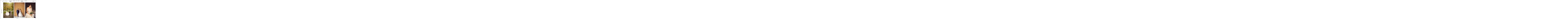

--- FILE ---
content_type: text/html; charset=UTF-8
request_url: https://lubosborik.sk/portfolio/alenka-a-tomas/
body_size: 12847
content:
<!DOCTYPE html>
<html lang="en-US">
<head>
<meta charset="UTF-8">
<meta name="viewport" content="width=device-width, initial-scale=1, user-scalable=no">
<meta name="mobile-web-app-capable" content="yes">
<link rel="profile" href="https://gmpg.org/xfn/11">
<link rel="pingback" href="https://lubosborik.sk/xmlrpc.php">

<meta name='robots' content='index, follow, max-video-preview:-1, max-snippet:-1, max-image-preview:large' />

	<!-- This site is optimized with the Yoast SEO plugin v16.2 - https://yoast.com/wordpress/plugins/seo/ -->
	<title>Alenka a Tomáš - Ľuboš Bórik - svadobný a rodinný fotograf</title>
	<link rel="canonical" href="https://lubosborik.sk/portfolio/alenka-a-tomas/" />
	<meta property="og:locale" content="en_US" />
	<meta property="og:type" content="article" />
	<meta property="og:title" content="Alenka a Tomáš - Ľuboš Bórik - svadobný a rodinný fotograf" />
	<meta property="og:url" content="https://lubosborik.sk/portfolio/alenka-a-tomas/" />
	<meta property="og:site_name" content="Ľuboš Bórik - svadobný a rodinný fotograf" />
	<meta property="article:modified_time" content="2020-02-16T18:55:00+00:00" />
	<meta property="og:image" content="https://lubosborik.sk/wp-content/uploads/2020/02/2019-05-10-Svadba-Alenka-a-Tomáš-006.jpg" />
	<meta property="og:image:width" content="1400" />
	<meta property="og:image:height" content="933" />
	<meta name="twitter:card" content="summary_large_image" />
	<script type="application/ld+json" class="yoast-schema-graph">{"@context":"https://schema.org","@graph":[{"@type":["Person","Organization"],"@id":"https://lubosborik.sk/#/schema/person/4815805f2fc538d80df861221ec5dcb1","name":"Lubitelweb","image":{"@type":"ImageObject","@id":"https://lubosborik.sk/#personlogo","inLanguage":"en-US","url":"https://secure.gravatar.com/avatar/37d59923ba45db6dce46c771a5e978f1?s=96&d=mm&r=g","contentUrl":"https://secure.gravatar.com/avatar/37d59923ba45db6dce46c771a5e978f1?s=96&d=mm&r=g","caption":"Lubitelweb"},"logo":{"@id":"https://lubosborik.sk/#personlogo"}},{"@type":"WebSite","@id":"https://lubosborik.sk/#website","url":"https://lubosborik.sk/","name":"\u013dubo\u0161 B\u00f3rik - svadobn\u00fd a rodinn\u00fd fotograf","description":"","publisher":{"@id":"https://lubosborik.sk/#/schema/person/4815805f2fc538d80df861221ec5dcb1"},"potentialAction":[{"@type":"SearchAction","target":"https://lubosborik.sk/?s={search_term_string}","query-input":"required name=search_term_string"}],"inLanguage":"en-US"},{"@type":"ImageObject","@id":"https://lubosborik.sk/portfolio/alenka-a-tomas/#primaryimage","inLanguage":"en-US","url":"https://lubosborik.sk/wp-content/uploads/2020/02/2019-05-10-Svadba-Alenka-a-Tom\u00e1\u0161-006.jpg","contentUrl":"https://lubosborik.sk/wp-content/uploads/2020/02/2019-05-10-Svadba-Alenka-a-Tom\u00e1\u0161-006.jpg","width":1400,"height":933},{"@type":"WebPage","@id":"https://lubosborik.sk/portfolio/alenka-a-tomas/#webpage","url":"https://lubosborik.sk/portfolio/alenka-a-tomas/","name":"Alenka a Tom\u00e1\u0161 - \u013dubo\u0161 B\u00f3rik - svadobn\u00fd a rodinn\u00fd fotograf","isPartOf":{"@id":"https://lubosborik.sk/#website"},"primaryImageOfPage":{"@id":"https://lubosborik.sk/portfolio/alenka-a-tomas/#primaryimage"},"datePublished":"2020-02-16T18:54:35+00:00","dateModified":"2020-02-16T18:55:00+00:00","breadcrumb":{"@id":"https://lubosborik.sk/portfolio/alenka-a-tomas/#breadcrumb"},"inLanguage":"en-US","potentialAction":[{"@type":"ReadAction","target":["https://lubosborik.sk/portfolio/alenka-a-tomas/"]}]},{"@type":"BreadcrumbList","@id":"https://lubosborik.sk/portfolio/alenka-a-tomas/#breadcrumb","itemListElement":[{"@type":"ListItem","position":1,"item":{"@type":"WebPage","@id":"https://lubosborik.sk/","url":"https://lubosborik.sk/","name":"Home"}},{"@type":"ListItem","position":2,"item":{"@type":"WebPage","@id":"https://lubosborik.sk/portfolio-archive/","url":"https://lubosborik.sk/portfolio-archive/","name":"Project"}},{"@type":"ListItem","position":3,"item":{"@id":"https://lubosborik.sk/portfolio/alenka-a-tomas/#webpage"}}]}]}</script>
	<!-- / Yoast SEO plugin. -->


<link rel='dns-prefetch' href='//www.google.com' />
<link rel='dns-prefetch' href='//s.w.org' />
<link rel="alternate" type="application/rss+xml" title="Ľuboš Bórik - svadobný a rodinný fotograf &raquo; Feed" href="https://lubosborik.sk/feed/" />
<link rel="alternate" type="application/rss+xml" title="Ľuboš Bórik - svadobný a rodinný fotograf &raquo; Comments Feed" href="https://lubosborik.sk/comments/feed/" />
<link rel="alternate" type="application/rss+xml" title="Ľuboš Bórik - svadobný a rodinný fotograf &raquo; Alenka a Tomáš Comments Feed" href="https://lubosborik.sk/portfolio/alenka-a-tomas/feed/" />
		<script type="text/javascript">
			window._wpemojiSettings = {"baseUrl":"https:\/\/s.w.org\/images\/core\/emoji\/13.0.1\/72x72\/","ext":".png","svgUrl":"https:\/\/s.w.org\/images\/core\/emoji\/13.0.1\/svg\/","svgExt":".svg","source":{"concatemoji":"https:\/\/lubosborik.sk\/wp-includes\/js\/wp-emoji-release.min.js?ver=5.7.14"}};
			!function(e,a,t){var n,r,o,i=a.createElement("canvas"),p=i.getContext&&i.getContext("2d");function s(e,t){var a=String.fromCharCode;p.clearRect(0,0,i.width,i.height),p.fillText(a.apply(this,e),0,0);e=i.toDataURL();return p.clearRect(0,0,i.width,i.height),p.fillText(a.apply(this,t),0,0),e===i.toDataURL()}function c(e){var t=a.createElement("script");t.src=e,t.defer=t.type="text/javascript",a.getElementsByTagName("head")[0].appendChild(t)}for(o=Array("flag","emoji"),t.supports={everything:!0,everythingExceptFlag:!0},r=0;r<o.length;r++)t.supports[o[r]]=function(e){if(!p||!p.fillText)return!1;switch(p.textBaseline="top",p.font="600 32px Arial",e){case"flag":return s([127987,65039,8205,9895,65039],[127987,65039,8203,9895,65039])?!1:!s([55356,56826,55356,56819],[55356,56826,8203,55356,56819])&&!s([55356,57332,56128,56423,56128,56418,56128,56421,56128,56430,56128,56423,56128,56447],[55356,57332,8203,56128,56423,8203,56128,56418,8203,56128,56421,8203,56128,56430,8203,56128,56423,8203,56128,56447]);case"emoji":return!s([55357,56424,8205,55356,57212],[55357,56424,8203,55356,57212])}return!1}(o[r]),t.supports.everything=t.supports.everything&&t.supports[o[r]],"flag"!==o[r]&&(t.supports.everythingExceptFlag=t.supports.everythingExceptFlag&&t.supports[o[r]]);t.supports.everythingExceptFlag=t.supports.everythingExceptFlag&&!t.supports.flag,t.DOMReady=!1,t.readyCallback=function(){t.DOMReady=!0},t.supports.everything||(n=function(){t.readyCallback()},a.addEventListener?(a.addEventListener("DOMContentLoaded",n,!1),e.addEventListener("load",n,!1)):(e.attachEvent("onload",n),a.attachEvent("onreadystatechange",function(){"complete"===a.readyState&&t.readyCallback()})),(n=t.source||{}).concatemoji?c(n.concatemoji):n.wpemoji&&n.twemoji&&(c(n.twemoji),c(n.wpemoji)))}(window,document,window._wpemojiSettings);
		</script>
		<style type="text/css">
img.wp-smiley,
img.emoji {
	display: inline !important;
	border: none !important;
	box-shadow: none !important;
	height: 1em !important;
	width: 1em !important;
	margin: 0 .07em !important;
	vertical-align: -0.1em !important;
	background: none !important;
	padding: 0 !important;
}
</style>
	<link rel='stylesheet' id='wp-block-library-css'  href='https://lubosborik.sk/wp-includes/css/dist/block-library/style.min.css?ver=5.7.14' type='text/css' media='all' />
<style id='wp-block-library-inline-css' type='text/css'>
.has-text-align-justify{text-align:justify;}
</style>
<link rel='stylesheet' id='contact-form-7-css'  href='https://lubosborik.sk/wp-content/plugins/contact-form-7/includes/css/styles.css?ver=5.4.1' type='text/css' media='all' />
<link rel='stylesheet' id='easy-panorama-css'  href='https://lubosborik.sk/wp-content/plugins/easy-panorama/public/css/paver.min.css?ver=1.1.4' type='text/css' media='all' />
<link rel='stylesheet' id='mediaelement-css'  href='https://lubosborik.sk/wp-includes/js/mediaelement/mediaelementplayer-legacy.min.css?ver=4.2.16' type='text/css' media='all' />
<link rel='stylesheet' id='wp-mediaelement-css'  href='https://lubosborik.sk/wp-includes/js/mediaelement/wp-mediaelement.min.css?ver=5.7.14' type='text/css' media='all' />
<link rel='stylesheet' id='timber-style-css'  href='https://lubosborik.sk/wp-content/themes/timber-lite/style.css?ver=1.1.4' type='text/css' media='all' />
<link rel='stylesheet' id='jetpack_css-css'  href='https://lubosborik.sk/wp-content/plugins/jetpack/css/jetpack.css?ver=9.7.3' type='text/css' media='all' />
<script type='text/javascript' src='https://lubosborik.sk/wp-includes/js/jquery/jquery.min.js?ver=3.5.1' id='jquery-core-js'></script>
<script type='text/javascript' src='https://lubosborik.sk/wp-includes/js/jquery/jquery-migrate.min.js?ver=3.3.2' id='jquery-migrate-js'></script>
<script type='text/javascript' src='https://lubosborik.sk/wp-content/themes/timber-lite/assets/js/plugins/modernizr.min.js?ver=3.3.1' id='modernizr-js'></script>
<script type='text/javascript' src='https://lubosborik.sk/wp-content/themes/timber-lite/assets/js/plugins/TweenMax.min.js?ver=5.7.14' id='tween-max-js'></script>
<script type='text/javascript' src='https://lubosborik.sk/wp-content/themes/timber-lite/assets/js/plugins/ScrollToPlugin.min.js?ver=5.7.14' id='scroll-to-plugin-js'></script>
<script type='text/javascript' src='https://lubosborik.sk/wp-content/themes/timber-lite/assets/js/plugins/rs.js?ver=5.7.14' id='timber-rs-js'></script>
<script type='text/javascript' src='https://lubosborik.sk/wp-content/themes/timber-lite/assets/js/plugins/mixitup.js?ver=5.7.14' id='timber-mix-js'></script>
<link rel="https://api.w.org/" href="https://lubosborik.sk/wp-json/" /><link rel="EditURI" type="application/rsd+xml" title="RSD" href="https://lubosborik.sk/xmlrpc.php?rsd" />
<link rel="wlwmanifest" type="application/wlwmanifest+xml" href="https://lubosborik.sk/wp-includes/wlwmanifest.xml" /> 
<meta name="generator" content="WordPress 5.7.14" />
<link rel='shortlink' href='https://lubosborik.sk/?p=1580' />
<link rel="alternate" type="application/json+oembed" href="https://lubosborik.sk/wp-json/oembed/1.0/embed?url=https%3A%2F%2Flubosborik.sk%2Fportfolio%2Falenka-a-tomas%2F" />
<link rel="alternate" type="text/xml+oembed" href="https://lubosborik.sk/wp-json/oembed/1.0/embed?url=https%3A%2F%2Flubosborik.sk%2Fportfolio%2Falenka-a-tomas%2F&#038;format=xml" />
<style type='text/css'>img#wpstats{display:none}</style>
		<link rel="icon" href="https://lubosborik.sk/wp-content/uploads/2020/05/cropped-ikona2-32x32.jpg" sizes="32x32" />
<link rel="icon" href="https://lubosborik.sk/wp-content/uploads/2020/05/cropped-ikona2-192x192.jpg" sizes="192x192" />
<link rel="apple-touch-icon" href="https://lubosborik.sk/wp-content/uploads/2020/05/cropped-ikona2-180x180.jpg" />
<meta name="msapplication-TileImage" content="https://lubosborik.sk/wp-content/uploads/2020/05/cropped-ikona2-270x270.jpg" />
			<style id="customify_output_style">
							</style>
					<style type="text/css" id="wp-custom-css">
			html {
    font-size: 90%;
}

.admin-bar {
    padding-top: 0; }
  body:after {
    border: 0 solid #ddd;
    }
  .ready body:after {
    border-width: 2vh; }
body:not(.page) .entry-header, body.single-format-gallery .entry-header .entry-title, .page-no-featured-image:not(.page-template-fullwidth-page) .entry-header, .single-post .entry-content, .single-post .entry-footer, .single-post .post-navigation, .page-template-default .entry-content, .page-template-default .entry-footer, .page-template-default .post-navigation, .attachment .entry-content, .attachment .entry-footer, .attachment .post-navigation, .not-found, .comments-area, .comment-respond, .nocomments {
	max-width: 790px;}		</style>
		</head>

<body data-rsssl=1 class="jetpack-portfolio-template-default single single-jetpack-portfolio postid-1580 wp-custom-logo project_layout-filmstrip"  data-first-letter="Ľ">

<header id="masthead" class="site-header u-header--fixed">

    <a class="skip-link screen-reader-text" href="#page">Skip to content</a>

	<div class="site-branding">

		<a href="https://lubosborik.sk/" class="custom-logo-link" rel="home"><img width="293" height="74" src="https://lubosborik.sk/wp-content/uploads/2020/02/logo-lubosborikmale-1.png" class="custom-logo" alt="Ľuboš Bórik &#8211; svadobný a rodinný fotograf" /></a>		<p class="site-description"></p>
	</div><!-- .site-branding -->

	<nav id="site-navigation" class="main-navigation djax-updatable">
		<div class="menu-main-menu-container"><ul id="primary-menu" class="nav nav--main"><li id="menu-item-215" class="menu-item menu-item-type-post_type menu-item-object-page menu-item-215"><a href="https://lubosborik.sk/works/">Svadobné príbehy</a></li>
<li id="menu-item-2391" class="menu-item menu-item-type-custom menu-item-object-custom menu-item-2391"><a href="http://portfolio.lubosborik.sk/">Portfólio</a></li>
<li id="menu-item-213" class="menu-item menu-item-type-post_type menu-item-object-page menu-item-213"><a href="https://lubosborik.sk/about/">Info</a></li>
<li id="menu-item-212" class="menu-item menu-item-type-post_type menu-item-object-page menu-item-212"><a href="https://lubosborik.sk/kontakt/">Kontakt</a></li>
<li id="menu-item-2381" class="menu-item menu-item-type-post_type menu-item-object-page menu-item-2381"><a href="https://lubosborik.sk/oznamka-a-stuzkova/">Oznamká a stužková</a></li>
<li id="menu-item-2388" class="menu-item menu-item-type-post_type menu-item-object-page menu-item-2388"><a href="https://lubosborik.sk/fotokutik/">Fotokútik</a></li>
</ul></div>	</nav><!-- #site-navigation -->

	<nav class="social-navigation">
		<div class="menu-social-menu-container"><ul id="social-menu" class="nav nav--main nav--social"><li id="menu-item-254" class="menu-item menu-item-type-custom menu-item-object-custom menu-item-254"><a href="https://www.facebook.com/lubosborik">Facebook</a></li>
<li id="menu-item-255" class="menu-item menu-item-type-custom menu-item-object-custom menu-item-255"><a href="https://www.instagram.com/lubosborik/">Instagram</a></li>
<li id="menu-item-2426" class="menu-item menu-item-type-custom menu-item-object-custom menu-item-2426"><a href="mailto:%20lubos@lubosborik.sk">Mail</a></li>
</ul></div>	</nav>

</header><!-- #masthead -->

<button class="js-nav-toggle  nav-toggle"><i class="icon icon-bars"></i></button>


<div id="page">
	<div id="djaxContainer" class="hfeed site djax-updatable">
		<div class="mobile-header">
			<a href="https://lubosborik.sk/" class="custom-logo-link" rel="home"><img width="293" height="74" src="https://lubosborik.sk/wp-content/uploads/2020/02/logo-lubosborikmale-1.png" class="custom-logo" alt="Ľuboš Bórik &#8211; svadobný a rodinný fotograf" /></a>		</div>

<div class="site-header  site-header--placeholder"></div>

<main id="content" class="site-content site-container  image-scaling--fill">

	

<header class="site-sidebar">
    <div class="site-sidebar__content">

    <h1 class="entry-header entry-header--short site-sidebar__text">Alenka a Tomáš</h1><div class="divider"></div>
    </div>
</header>

<article id="post-1580" class="post-1580 jetpack-portfolio type-jetpack-portfolio status-publish has-post-thumbnail hentry portfolio  js-portfolio  js-portfolio--filmstrip  entry-content">

	<div class="portfolio__item js-placeholder js-portfolio-item  proof-photo "
			data-srcsmall="https://lubosborik.sk/wp-content/uploads/2020/02/2019-05-10-Svadba-Alenka-a-Tomáš-001-400x600.jpg"
			data-srclarge="https://lubosborik.sk/wp-content/uploads/2020/02/2019-05-10-Svadba-Alenka-a-Tomáš-001.jpg"
			data-srcfull="https://lubosborik.sk/wp-content/uploads/2020/02/2019-05-10-Svadba-Alenka-a-Tomáš-001.jpg"
			id="1581"
			data-attachment_id="1581"
			data-alt=""
			data-caption=""
			data-description=""
			data-exif="[]"
			data-width="934"
			data-height="1400">

			<div class="spinner">
			    <span class="spinner__side side--left"><span class="spinner__fill"></span></span>
			    <span class="spinner__side side--right"><span class="spinner__fill"></span></span>
			</div>

			<div class="proof__overlay">
				<button class="proof-btn  proof-btn--thumbs  js-thumbs"></button>
				<button class="proof-btn  proof-btn--zoom  js-zoom"></button>
				<button data-photoid="1581" class="proof-btn  proof-btn--plus  js-plus  select-action"></button>
				<button data-photoid="1581" class="proof-btn  proof-btn--minus  js-plus  select-action"></button>
			</div>
			<div class="proof__selected"></div>

			<noscript>
				<img src="https://lubosborik.sk/wp-content/uploads/2020/02/2019-05-10-Svadba-Alenka-a-Tomáš-001-400x600.jpg" alt="" width="400" height="600">
			</noscript>
		</div><!-- .portfolio__item -->
<div class="portfolio__item js-placeholder js-portfolio-item  proof-photo "
			data-srcsmall="https://lubosborik.sk/wp-content/uploads/2020/02/2019-05-10-Svadba-Alenka-a-Tomáš-002-400x600.jpg"
			data-srclarge="https://lubosborik.sk/wp-content/uploads/2020/02/2019-05-10-Svadba-Alenka-a-Tomáš-002.jpg"
			data-srcfull="https://lubosborik.sk/wp-content/uploads/2020/02/2019-05-10-Svadba-Alenka-a-Tomáš-002.jpg"
			id="1582"
			data-attachment_id="1582"
			data-alt=""
			data-caption=""
			data-description=""
			data-exif="[]"
			data-width="934"
			data-height="1400">

			<div class="spinner">
			    <span class="spinner__side side--left"><span class="spinner__fill"></span></span>
			    <span class="spinner__side side--right"><span class="spinner__fill"></span></span>
			</div>

			<div class="proof__overlay">
				<button class="proof-btn  proof-btn--thumbs  js-thumbs"></button>
				<button class="proof-btn  proof-btn--zoom  js-zoom"></button>
				<button data-photoid="1582" class="proof-btn  proof-btn--plus  js-plus  select-action"></button>
				<button data-photoid="1582" class="proof-btn  proof-btn--minus  js-plus  select-action"></button>
			</div>
			<div class="proof__selected"></div>

			<noscript>
				<img src="https://lubosborik.sk/wp-content/uploads/2020/02/2019-05-10-Svadba-Alenka-a-Tomáš-002-400x600.jpg" alt="" width="400" height="600">
			</noscript>
		</div><!-- .portfolio__item -->
<div class="portfolio__item js-placeholder js-portfolio-item  proof-photo "
			data-srcsmall="https://lubosborik.sk/wp-content/uploads/2020/02/2019-05-10-Svadba-Alenka-a-Tomáš-003-400x600.jpg"
			data-srclarge="https://lubosborik.sk/wp-content/uploads/2020/02/2019-05-10-Svadba-Alenka-a-Tomáš-003.jpg"
			data-srcfull="https://lubosborik.sk/wp-content/uploads/2020/02/2019-05-10-Svadba-Alenka-a-Tomáš-003.jpg"
			id="1583"
			data-attachment_id="1583"
			data-alt=""
			data-caption=""
			data-description=""
			data-exif="[]"
			data-width="934"
			data-height="1400">

			<div class="spinner">
			    <span class="spinner__side side--left"><span class="spinner__fill"></span></span>
			    <span class="spinner__side side--right"><span class="spinner__fill"></span></span>
			</div>

			<div class="proof__overlay">
				<button class="proof-btn  proof-btn--thumbs  js-thumbs"></button>
				<button class="proof-btn  proof-btn--zoom  js-zoom"></button>
				<button data-photoid="1583" class="proof-btn  proof-btn--plus  js-plus  select-action"></button>
				<button data-photoid="1583" class="proof-btn  proof-btn--minus  js-plus  select-action"></button>
			</div>
			<div class="proof__selected"></div>

			<noscript>
				<img src="https://lubosborik.sk/wp-content/uploads/2020/02/2019-05-10-Svadba-Alenka-a-Tomáš-003-400x600.jpg" alt="" width="400" height="600">
			</noscript>
		</div><!-- .portfolio__item -->
<div class="portfolio__item js-placeholder js-portfolio-item  proof-photo "
			data-srcsmall="https://lubosborik.sk/wp-content/uploads/2020/02/2019-05-10-Svadba-Alenka-a-Tomáš-004-400x267.jpg"
			data-srclarge="https://lubosborik.sk/wp-content/uploads/2020/02/2019-05-10-Svadba-Alenka-a-Tomáš-004.jpg"
			data-srcfull="https://lubosborik.sk/wp-content/uploads/2020/02/2019-05-10-Svadba-Alenka-a-Tomáš-004.jpg"
			id="1584"
			data-attachment_id="1584"
			data-alt=""
			data-caption=""
			data-description=""
			data-exif="[]"
			data-width="1400"
			data-height="933">

			<div class="spinner">
			    <span class="spinner__side side--left"><span class="spinner__fill"></span></span>
			    <span class="spinner__side side--right"><span class="spinner__fill"></span></span>
			</div>

			<div class="proof__overlay">
				<button class="proof-btn  proof-btn--thumbs  js-thumbs"></button>
				<button class="proof-btn  proof-btn--zoom  js-zoom"></button>
				<button data-photoid="1584" class="proof-btn  proof-btn--plus  js-plus  select-action"></button>
				<button data-photoid="1584" class="proof-btn  proof-btn--minus  js-plus  select-action"></button>
			</div>
			<div class="proof__selected"></div>

			<noscript>
				<img src="https://lubosborik.sk/wp-content/uploads/2020/02/2019-05-10-Svadba-Alenka-a-Tomáš-004-400x267.jpg" alt="" width="400" height="267">
			</noscript>
		</div><!-- .portfolio__item -->
<div class="portfolio__item js-placeholder js-portfolio-item  proof-photo "
			data-srcsmall="https://lubosborik.sk/wp-content/uploads/2020/02/2019-05-10-Svadba-Alenka-a-Tomáš-005-400x267.jpg"
			data-srclarge="https://lubosborik.sk/wp-content/uploads/2020/02/2019-05-10-Svadba-Alenka-a-Tomáš-005.jpg"
			data-srcfull="https://lubosborik.sk/wp-content/uploads/2020/02/2019-05-10-Svadba-Alenka-a-Tomáš-005.jpg"
			id="1585"
			data-attachment_id="1585"
			data-alt=""
			data-caption=""
			data-description=""
			data-exif="[]"
			data-width="1400"
			data-height="934">

			<div class="spinner">
			    <span class="spinner__side side--left"><span class="spinner__fill"></span></span>
			    <span class="spinner__side side--right"><span class="spinner__fill"></span></span>
			</div>

			<div class="proof__overlay">
				<button class="proof-btn  proof-btn--thumbs  js-thumbs"></button>
				<button class="proof-btn  proof-btn--zoom  js-zoom"></button>
				<button data-photoid="1585" class="proof-btn  proof-btn--plus  js-plus  select-action"></button>
				<button data-photoid="1585" class="proof-btn  proof-btn--minus  js-plus  select-action"></button>
			</div>
			<div class="proof__selected"></div>

			<noscript>
				<img src="https://lubosborik.sk/wp-content/uploads/2020/02/2019-05-10-Svadba-Alenka-a-Tomáš-005-400x267.jpg" alt="" width="400" height="267">
			</noscript>
		</div><!-- .portfolio__item -->
<div class="portfolio__item js-placeholder js-portfolio-item  proof-photo "
			data-srcsmall="https://lubosborik.sk/wp-content/uploads/2020/02/2019-05-10-Svadba-Alenka-a-Tomáš-006-400x267.jpg"
			data-srclarge="https://lubosborik.sk/wp-content/uploads/2020/02/2019-05-10-Svadba-Alenka-a-Tomáš-006.jpg"
			data-srcfull="https://lubosborik.sk/wp-content/uploads/2020/02/2019-05-10-Svadba-Alenka-a-Tomáš-006.jpg"
			id="1586"
			data-attachment_id="1586"
			data-alt=""
			data-caption=""
			data-description=""
			data-exif="[]"
			data-width="1400"
			data-height="933">

			<div class="spinner">
			    <span class="spinner__side side--left"><span class="spinner__fill"></span></span>
			    <span class="spinner__side side--right"><span class="spinner__fill"></span></span>
			</div>

			<div class="proof__overlay">
				<button class="proof-btn  proof-btn--thumbs  js-thumbs"></button>
				<button class="proof-btn  proof-btn--zoom  js-zoom"></button>
				<button data-photoid="1586" class="proof-btn  proof-btn--plus  js-plus  select-action"></button>
				<button data-photoid="1586" class="proof-btn  proof-btn--minus  js-plus  select-action"></button>
			</div>
			<div class="proof__selected"></div>

			<noscript>
				<img src="https://lubosborik.sk/wp-content/uploads/2020/02/2019-05-10-Svadba-Alenka-a-Tomáš-006-400x267.jpg" alt="" width="400" height="267">
			</noscript>
		</div><!-- .portfolio__item -->
<div class="portfolio__item js-placeholder js-portfolio-item  proof-photo "
			data-srcsmall="https://lubosborik.sk/wp-content/uploads/2020/02/2019-05-10-Svadba-Alenka-a-Tomáš-009-400x267.jpg"
			data-srclarge="https://lubosborik.sk/wp-content/uploads/2020/02/2019-05-10-Svadba-Alenka-a-Tomáš-009.jpg"
			data-srcfull="https://lubosborik.sk/wp-content/uploads/2020/02/2019-05-10-Svadba-Alenka-a-Tomáš-009.jpg"
			id="1587"
			data-attachment_id="1587"
			data-alt=""
			data-caption=""
			data-description=""
			data-exif="[]"
			data-width="1400"
			data-height="934">

			<div class="spinner">
			    <span class="spinner__side side--left"><span class="spinner__fill"></span></span>
			    <span class="spinner__side side--right"><span class="spinner__fill"></span></span>
			</div>

			<div class="proof__overlay">
				<button class="proof-btn  proof-btn--thumbs  js-thumbs"></button>
				<button class="proof-btn  proof-btn--zoom  js-zoom"></button>
				<button data-photoid="1587" class="proof-btn  proof-btn--plus  js-plus  select-action"></button>
				<button data-photoid="1587" class="proof-btn  proof-btn--minus  js-plus  select-action"></button>
			</div>
			<div class="proof__selected"></div>

			<noscript>
				<img src="https://lubosborik.sk/wp-content/uploads/2020/02/2019-05-10-Svadba-Alenka-a-Tomáš-009-400x267.jpg" alt="" width="400" height="267">
			</noscript>
		</div><!-- .portfolio__item -->
<div class="portfolio__item js-placeholder js-portfolio-item  proof-photo "
			data-srcsmall="https://lubosborik.sk/wp-content/uploads/2020/02/2019-05-10-Svadba-Alenka-a-Tomáš-013-400x267.jpg"
			data-srclarge="https://lubosborik.sk/wp-content/uploads/2020/02/2019-05-10-Svadba-Alenka-a-Tomáš-013.jpg"
			data-srcfull="https://lubosborik.sk/wp-content/uploads/2020/02/2019-05-10-Svadba-Alenka-a-Tomáš-013.jpg"
			id="1588"
			data-attachment_id="1588"
			data-alt=""
			data-caption=""
			data-description=""
			data-exif="[]"
			data-width="1400"
			data-height="934">

			<div class="spinner">
			    <span class="spinner__side side--left"><span class="spinner__fill"></span></span>
			    <span class="spinner__side side--right"><span class="spinner__fill"></span></span>
			</div>

			<div class="proof__overlay">
				<button class="proof-btn  proof-btn--thumbs  js-thumbs"></button>
				<button class="proof-btn  proof-btn--zoom  js-zoom"></button>
				<button data-photoid="1588" class="proof-btn  proof-btn--plus  js-plus  select-action"></button>
				<button data-photoid="1588" class="proof-btn  proof-btn--minus  js-plus  select-action"></button>
			</div>
			<div class="proof__selected"></div>

			<noscript>
				<img src="https://lubosborik.sk/wp-content/uploads/2020/02/2019-05-10-Svadba-Alenka-a-Tomáš-013-400x267.jpg" alt="" width="400" height="267">
			</noscript>
		</div><!-- .portfolio__item -->
<div class="portfolio__item js-placeholder js-portfolio-item  proof-photo "
			data-srcsmall="https://lubosborik.sk/wp-content/uploads/2020/02/2019-05-10-Svadba-Alenka-a-Tomáš-015-400x267.jpg"
			data-srclarge="https://lubosborik.sk/wp-content/uploads/2020/02/2019-05-10-Svadba-Alenka-a-Tomáš-015.jpg"
			data-srcfull="https://lubosborik.sk/wp-content/uploads/2020/02/2019-05-10-Svadba-Alenka-a-Tomáš-015.jpg"
			id="1589"
			data-attachment_id="1589"
			data-alt=""
			data-caption=""
			data-description=""
			data-exif="[]"
			data-width="1400"
			data-height="934">

			<div class="spinner">
			    <span class="spinner__side side--left"><span class="spinner__fill"></span></span>
			    <span class="spinner__side side--right"><span class="spinner__fill"></span></span>
			</div>

			<div class="proof__overlay">
				<button class="proof-btn  proof-btn--thumbs  js-thumbs"></button>
				<button class="proof-btn  proof-btn--zoom  js-zoom"></button>
				<button data-photoid="1589" class="proof-btn  proof-btn--plus  js-plus  select-action"></button>
				<button data-photoid="1589" class="proof-btn  proof-btn--minus  js-plus  select-action"></button>
			</div>
			<div class="proof__selected"></div>

			<noscript>
				<img src="https://lubosborik.sk/wp-content/uploads/2020/02/2019-05-10-Svadba-Alenka-a-Tomáš-015-400x267.jpg" alt="" width="400" height="267">
			</noscript>
		</div><!-- .portfolio__item -->
<div class="portfolio__item js-placeholder js-portfolio-item  proof-photo "
			data-srcsmall="https://lubosborik.sk/wp-content/uploads/2020/02/2019-05-10-Svadba-Alenka-a-Tomáš-032-400x267.jpg"
			data-srclarge="https://lubosborik.sk/wp-content/uploads/2020/02/2019-05-10-Svadba-Alenka-a-Tomáš-032.jpg"
			data-srcfull="https://lubosborik.sk/wp-content/uploads/2020/02/2019-05-10-Svadba-Alenka-a-Tomáš-032.jpg"
			id="1590"
			data-attachment_id="1590"
			data-alt=""
			data-caption=""
			data-description=""
			data-exif="[]"
			data-width="1400"
			data-height="934">

			<div class="spinner">
			    <span class="spinner__side side--left"><span class="spinner__fill"></span></span>
			    <span class="spinner__side side--right"><span class="spinner__fill"></span></span>
			</div>

			<div class="proof__overlay">
				<button class="proof-btn  proof-btn--thumbs  js-thumbs"></button>
				<button class="proof-btn  proof-btn--zoom  js-zoom"></button>
				<button data-photoid="1590" class="proof-btn  proof-btn--plus  js-plus  select-action"></button>
				<button data-photoid="1590" class="proof-btn  proof-btn--minus  js-plus  select-action"></button>
			</div>
			<div class="proof__selected"></div>

			<noscript>
				<img src="https://lubosborik.sk/wp-content/uploads/2020/02/2019-05-10-Svadba-Alenka-a-Tomáš-032-400x267.jpg" alt="" width="400" height="267">
			</noscript>
		</div><!-- .portfolio__item -->
<div class="portfolio__item js-placeholder js-portfolio-item  proof-photo "
			data-srcsmall="https://lubosborik.sk/wp-content/uploads/2020/02/2019-05-10-Svadba-Alenka-a-Tomáš-037-400x267.jpg"
			data-srclarge="https://lubosborik.sk/wp-content/uploads/2020/02/2019-05-10-Svadba-Alenka-a-Tomáš-037.jpg"
			data-srcfull="https://lubosborik.sk/wp-content/uploads/2020/02/2019-05-10-Svadba-Alenka-a-Tomáš-037.jpg"
			id="1591"
			data-attachment_id="1591"
			data-alt=""
			data-caption=""
			data-description=""
			data-exif="[]"
			data-width="1400"
			data-height="934">

			<div class="spinner">
			    <span class="spinner__side side--left"><span class="spinner__fill"></span></span>
			    <span class="spinner__side side--right"><span class="spinner__fill"></span></span>
			</div>

			<div class="proof__overlay">
				<button class="proof-btn  proof-btn--thumbs  js-thumbs"></button>
				<button class="proof-btn  proof-btn--zoom  js-zoom"></button>
				<button data-photoid="1591" class="proof-btn  proof-btn--plus  js-plus  select-action"></button>
				<button data-photoid="1591" class="proof-btn  proof-btn--minus  js-plus  select-action"></button>
			</div>
			<div class="proof__selected"></div>

			<noscript>
				<img src="https://lubosborik.sk/wp-content/uploads/2020/02/2019-05-10-Svadba-Alenka-a-Tomáš-037-400x267.jpg" alt="" width="400" height="267">
			</noscript>
		</div><!-- .portfolio__item -->
<div class="portfolio__item js-placeholder js-portfolio-item  proof-photo "
			data-srcsmall="https://lubosborik.sk/wp-content/uploads/2020/02/2019-05-10-Svadba-Alenka-a-Tomáš-041-400x267.jpg"
			data-srclarge="https://lubosborik.sk/wp-content/uploads/2020/02/2019-05-10-Svadba-Alenka-a-Tomáš-041.jpg"
			data-srcfull="https://lubosborik.sk/wp-content/uploads/2020/02/2019-05-10-Svadba-Alenka-a-Tomáš-041.jpg"
			id="1592"
			data-attachment_id="1592"
			data-alt=""
			data-caption=""
			data-description=""
			data-exif="[]"
			data-width="1400"
			data-height="934">

			<div class="spinner">
			    <span class="spinner__side side--left"><span class="spinner__fill"></span></span>
			    <span class="spinner__side side--right"><span class="spinner__fill"></span></span>
			</div>

			<div class="proof__overlay">
				<button class="proof-btn  proof-btn--thumbs  js-thumbs"></button>
				<button class="proof-btn  proof-btn--zoom  js-zoom"></button>
				<button data-photoid="1592" class="proof-btn  proof-btn--plus  js-plus  select-action"></button>
				<button data-photoid="1592" class="proof-btn  proof-btn--minus  js-plus  select-action"></button>
			</div>
			<div class="proof__selected"></div>

			<noscript>
				<img src="https://lubosborik.sk/wp-content/uploads/2020/02/2019-05-10-Svadba-Alenka-a-Tomáš-041-400x267.jpg" alt="" width="400" height="267">
			</noscript>
		</div><!-- .portfolio__item -->
<div class="portfolio__item js-placeholder js-portfolio-item  proof-photo "
			data-srcsmall="https://lubosborik.sk/wp-content/uploads/2020/02/2019-05-10-Svadba-Alenka-a-Tomáš-060-400x267.jpg"
			data-srclarge="https://lubosborik.sk/wp-content/uploads/2020/02/2019-05-10-Svadba-Alenka-a-Tomáš-060.jpg"
			data-srcfull="https://lubosborik.sk/wp-content/uploads/2020/02/2019-05-10-Svadba-Alenka-a-Tomáš-060.jpg"
			id="1593"
			data-attachment_id="1593"
			data-alt=""
			data-caption=""
			data-description=""
			data-exif="[]"
			data-width="1400"
			data-height="934">

			<div class="spinner">
			    <span class="spinner__side side--left"><span class="spinner__fill"></span></span>
			    <span class="spinner__side side--right"><span class="spinner__fill"></span></span>
			</div>

			<div class="proof__overlay">
				<button class="proof-btn  proof-btn--thumbs  js-thumbs"></button>
				<button class="proof-btn  proof-btn--zoom  js-zoom"></button>
				<button data-photoid="1593" class="proof-btn  proof-btn--plus  js-plus  select-action"></button>
				<button data-photoid="1593" class="proof-btn  proof-btn--minus  js-plus  select-action"></button>
			</div>
			<div class="proof__selected"></div>

			<noscript>
				<img src="https://lubosborik.sk/wp-content/uploads/2020/02/2019-05-10-Svadba-Alenka-a-Tomáš-060-400x267.jpg" alt="" width="400" height="267">
			</noscript>
		</div><!-- .portfolio__item -->
<div class="portfolio__item js-placeholder js-portfolio-item  proof-photo "
			data-srcsmall="https://lubosborik.sk/wp-content/uploads/2020/02/2019-05-10-Svadba-Alenka-a-Tomáš-062-400x267.jpg"
			data-srclarge="https://lubosborik.sk/wp-content/uploads/2020/02/2019-05-10-Svadba-Alenka-a-Tomáš-062.jpg"
			data-srcfull="https://lubosborik.sk/wp-content/uploads/2020/02/2019-05-10-Svadba-Alenka-a-Tomáš-062.jpg"
			id="1594"
			data-attachment_id="1594"
			data-alt=""
			data-caption=""
			data-description=""
			data-exif="[]"
			data-width="1400"
			data-height="934">

			<div class="spinner">
			    <span class="spinner__side side--left"><span class="spinner__fill"></span></span>
			    <span class="spinner__side side--right"><span class="spinner__fill"></span></span>
			</div>

			<div class="proof__overlay">
				<button class="proof-btn  proof-btn--thumbs  js-thumbs"></button>
				<button class="proof-btn  proof-btn--zoom  js-zoom"></button>
				<button data-photoid="1594" class="proof-btn  proof-btn--plus  js-plus  select-action"></button>
				<button data-photoid="1594" class="proof-btn  proof-btn--minus  js-plus  select-action"></button>
			</div>
			<div class="proof__selected"></div>

			<noscript>
				<img src="https://lubosborik.sk/wp-content/uploads/2020/02/2019-05-10-Svadba-Alenka-a-Tomáš-062-400x267.jpg" alt="" width="400" height="267">
			</noscript>
		</div><!-- .portfolio__item -->
<div class="portfolio__item js-placeholder js-portfolio-item  proof-photo "
			data-srcsmall="https://lubosborik.sk/wp-content/uploads/2020/02/2019-05-10-Svadba-Alenka-a-Tomáš-067-400x600.jpg"
			data-srclarge="https://lubosborik.sk/wp-content/uploads/2020/02/2019-05-10-Svadba-Alenka-a-Tomáš-067.jpg"
			data-srcfull="https://lubosborik.sk/wp-content/uploads/2020/02/2019-05-10-Svadba-Alenka-a-Tomáš-067.jpg"
			id="1595"
			data-attachment_id="1595"
			data-alt=""
			data-caption=""
			data-description=""
			data-exif="[]"
			data-width="934"
			data-height="1400">

			<div class="spinner">
			    <span class="spinner__side side--left"><span class="spinner__fill"></span></span>
			    <span class="spinner__side side--right"><span class="spinner__fill"></span></span>
			</div>

			<div class="proof__overlay">
				<button class="proof-btn  proof-btn--thumbs  js-thumbs"></button>
				<button class="proof-btn  proof-btn--zoom  js-zoom"></button>
				<button data-photoid="1595" class="proof-btn  proof-btn--plus  js-plus  select-action"></button>
				<button data-photoid="1595" class="proof-btn  proof-btn--minus  js-plus  select-action"></button>
			</div>
			<div class="proof__selected"></div>

			<noscript>
				<img src="https://lubosborik.sk/wp-content/uploads/2020/02/2019-05-10-Svadba-Alenka-a-Tomáš-067-400x600.jpg" alt="" width="400" height="600">
			</noscript>
		</div><!-- .portfolio__item -->
<div class="portfolio__item js-placeholder js-portfolio-item  proof-photo "
			data-srcsmall="https://lubosborik.sk/wp-content/uploads/2020/02/2019-05-10-Svadba-Alenka-a-Tomáš-069-400x267.jpg"
			data-srclarge="https://lubosborik.sk/wp-content/uploads/2020/02/2019-05-10-Svadba-Alenka-a-Tomáš-069.jpg"
			data-srcfull="https://lubosborik.sk/wp-content/uploads/2020/02/2019-05-10-Svadba-Alenka-a-Tomáš-069.jpg"
			id="1596"
			data-attachment_id="1596"
			data-alt=""
			data-caption=""
			data-description=""
			data-exif="[]"
			data-width="1400"
			data-height="934">

			<div class="spinner">
			    <span class="spinner__side side--left"><span class="spinner__fill"></span></span>
			    <span class="spinner__side side--right"><span class="spinner__fill"></span></span>
			</div>

			<div class="proof__overlay">
				<button class="proof-btn  proof-btn--thumbs  js-thumbs"></button>
				<button class="proof-btn  proof-btn--zoom  js-zoom"></button>
				<button data-photoid="1596" class="proof-btn  proof-btn--plus  js-plus  select-action"></button>
				<button data-photoid="1596" class="proof-btn  proof-btn--minus  js-plus  select-action"></button>
			</div>
			<div class="proof__selected"></div>

			<noscript>
				<img src="https://lubosborik.sk/wp-content/uploads/2020/02/2019-05-10-Svadba-Alenka-a-Tomáš-069-400x267.jpg" alt="" width="400" height="267">
			</noscript>
		</div><!-- .portfolio__item -->
<div class="portfolio__item js-placeholder js-portfolio-item  proof-photo "
			data-srcsmall="https://lubosborik.sk/wp-content/uploads/2020/02/2019-05-10-Svadba-Alenka-a-Tomáš-075-400x267.jpg"
			data-srclarge="https://lubosborik.sk/wp-content/uploads/2020/02/2019-05-10-Svadba-Alenka-a-Tomáš-075.jpg"
			data-srcfull="https://lubosborik.sk/wp-content/uploads/2020/02/2019-05-10-Svadba-Alenka-a-Tomáš-075.jpg"
			id="1597"
			data-attachment_id="1597"
			data-alt=""
			data-caption=""
			data-description=""
			data-exif="[]"
			data-width="1400"
			data-height="933">

			<div class="spinner">
			    <span class="spinner__side side--left"><span class="spinner__fill"></span></span>
			    <span class="spinner__side side--right"><span class="spinner__fill"></span></span>
			</div>

			<div class="proof__overlay">
				<button class="proof-btn  proof-btn--thumbs  js-thumbs"></button>
				<button class="proof-btn  proof-btn--zoom  js-zoom"></button>
				<button data-photoid="1597" class="proof-btn  proof-btn--plus  js-plus  select-action"></button>
				<button data-photoid="1597" class="proof-btn  proof-btn--minus  js-plus  select-action"></button>
			</div>
			<div class="proof__selected"></div>

			<noscript>
				<img src="https://lubosborik.sk/wp-content/uploads/2020/02/2019-05-10-Svadba-Alenka-a-Tomáš-075-400x267.jpg" alt="" width="400" height="267">
			</noscript>
		</div><!-- .portfolio__item -->
<div class="portfolio__item js-placeholder js-portfolio-item  proof-photo "
			data-srcsmall="https://lubosborik.sk/wp-content/uploads/2020/02/2019-05-10-Svadba-Alenka-a-Tomáš-076-400x600.jpg"
			data-srclarge="https://lubosborik.sk/wp-content/uploads/2020/02/2019-05-10-Svadba-Alenka-a-Tomáš-076.jpg"
			data-srcfull="https://lubosborik.sk/wp-content/uploads/2020/02/2019-05-10-Svadba-Alenka-a-Tomáš-076.jpg"
			id="1598"
			data-attachment_id="1598"
			data-alt=""
			data-caption=""
			data-description=""
			data-exif="[]"
			data-width="934"
			data-height="1400">

			<div class="spinner">
			    <span class="spinner__side side--left"><span class="spinner__fill"></span></span>
			    <span class="spinner__side side--right"><span class="spinner__fill"></span></span>
			</div>

			<div class="proof__overlay">
				<button class="proof-btn  proof-btn--thumbs  js-thumbs"></button>
				<button class="proof-btn  proof-btn--zoom  js-zoom"></button>
				<button data-photoid="1598" class="proof-btn  proof-btn--plus  js-plus  select-action"></button>
				<button data-photoid="1598" class="proof-btn  proof-btn--minus  js-plus  select-action"></button>
			</div>
			<div class="proof__selected"></div>

			<noscript>
				<img src="https://lubosborik.sk/wp-content/uploads/2020/02/2019-05-10-Svadba-Alenka-a-Tomáš-076-400x600.jpg" alt="" width="400" height="600">
			</noscript>
		</div><!-- .portfolio__item -->
<div class="portfolio__item js-placeholder js-portfolio-item  proof-photo "
			data-srcsmall="https://lubosborik.sk/wp-content/uploads/2020/02/2019-05-10-Svadba-Alenka-a-Tomáš-081-400x267.jpg"
			data-srclarge="https://lubosborik.sk/wp-content/uploads/2020/02/2019-05-10-Svadba-Alenka-a-Tomáš-081.jpg"
			data-srcfull="https://lubosborik.sk/wp-content/uploads/2020/02/2019-05-10-Svadba-Alenka-a-Tomáš-081.jpg"
			id="1599"
			data-attachment_id="1599"
			data-alt=""
			data-caption=""
			data-description=""
			data-exif="[]"
			data-width="1400"
			data-height="934">

			<div class="spinner">
			    <span class="spinner__side side--left"><span class="spinner__fill"></span></span>
			    <span class="spinner__side side--right"><span class="spinner__fill"></span></span>
			</div>

			<div class="proof__overlay">
				<button class="proof-btn  proof-btn--thumbs  js-thumbs"></button>
				<button class="proof-btn  proof-btn--zoom  js-zoom"></button>
				<button data-photoid="1599" class="proof-btn  proof-btn--plus  js-plus  select-action"></button>
				<button data-photoid="1599" class="proof-btn  proof-btn--minus  js-plus  select-action"></button>
			</div>
			<div class="proof__selected"></div>

			<noscript>
				<img src="https://lubosborik.sk/wp-content/uploads/2020/02/2019-05-10-Svadba-Alenka-a-Tomáš-081-400x267.jpg" alt="" width="400" height="267">
			</noscript>
		</div><!-- .portfolio__item -->
<div class="portfolio__item js-placeholder js-portfolio-item  proof-photo "
			data-srcsmall="https://lubosborik.sk/wp-content/uploads/2020/02/2019-05-10-Svadba-Alenka-a-Tomáš-082-400x267.jpg"
			data-srclarge="https://lubosborik.sk/wp-content/uploads/2020/02/2019-05-10-Svadba-Alenka-a-Tomáš-082.jpg"
			data-srcfull="https://lubosborik.sk/wp-content/uploads/2020/02/2019-05-10-Svadba-Alenka-a-Tomáš-082.jpg"
			id="1600"
			data-attachment_id="1600"
			data-alt=""
			data-caption=""
			data-description=""
			data-exif="[]"
			data-width="1400"
			data-height="934">

			<div class="spinner">
			    <span class="spinner__side side--left"><span class="spinner__fill"></span></span>
			    <span class="spinner__side side--right"><span class="spinner__fill"></span></span>
			</div>

			<div class="proof__overlay">
				<button class="proof-btn  proof-btn--thumbs  js-thumbs"></button>
				<button class="proof-btn  proof-btn--zoom  js-zoom"></button>
				<button data-photoid="1600" class="proof-btn  proof-btn--plus  js-plus  select-action"></button>
				<button data-photoid="1600" class="proof-btn  proof-btn--minus  js-plus  select-action"></button>
			</div>
			<div class="proof__selected"></div>

			<noscript>
				<img src="https://lubosborik.sk/wp-content/uploads/2020/02/2019-05-10-Svadba-Alenka-a-Tomáš-082-400x267.jpg" alt="" width="400" height="267">
			</noscript>
		</div><!-- .portfolio__item -->
<div class="portfolio__item js-placeholder js-portfolio-item  proof-photo "
			data-srcsmall="https://lubosborik.sk/wp-content/uploads/2020/02/2019-05-10-Svadba-Alenka-a-Tomáš-085-400x600.jpg"
			data-srclarge="https://lubosborik.sk/wp-content/uploads/2020/02/2019-05-10-Svadba-Alenka-a-Tomáš-085.jpg"
			data-srcfull="https://lubosborik.sk/wp-content/uploads/2020/02/2019-05-10-Svadba-Alenka-a-Tomáš-085.jpg"
			id="1601"
			data-attachment_id="1601"
			data-alt=""
			data-caption=""
			data-description=""
			data-exif="[]"
			data-width="933"
			data-height="1400">

			<div class="spinner">
			    <span class="spinner__side side--left"><span class="spinner__fill"></span></span>
			    <span class="spinner__side side--right"><span class="spinner__fill"></span></span>
			</div>

			<div class="proof__overlay">
				<button class="proof-btn  proof-btn--thumbs  js-thumbs"></button>
				<button class="proof-btn  proof-btn--zoom  js-zoom"></button>
				<button data-photoid="1601" class="proof-btn  proof-btn--plus  js-plus  select-action"></button>
				<button data-photoid="1601" class="proof-btn  proof-btn--minus  js-plus  select-action"></button>
			</div>
			<div class="proof__selected"></div>

			<noscript>
				<img src="https://lubosborik.sk/wp-content/uploads/2020/02/2019-05-10-Svadba-Alenka-a-Tomáš-085-400x600.jpg" alt="" width="400" height="600">
			</noscript>
		</div><!-- .portfolio__item -->
<div class="portfolio__item js-placeholder js-portfolio-item  proof-photo "
			data-srcsmall="https://lubosborik.sk/wp-content/uploads/2020/02/2019-05-10-Svadba-Alenka-a-Tomáš-090-400x267.jpg"
			data-srclarge="https://lubosborik.sk/wp-content/uploads/2020/02/2019-05-10-Svadba-Alenka-a-Tomáš-090.jpg"
			data-srcfull="https://lubosborik.sk/wp-content/uploads/2020/02/2019-05-10-Svadba-Alenka-a-Tomáš-090.jpg"
			id="1602"
			data-attachment_id="1602"
			data-alt=""
			data-caption=""
			data-description=""
			data-exif="[]"
			data-width="1400"
			data-height="934">

			<div class="spinner">
			    <span class="spinner__side side--left"><span class="spinner__fill"></span></span>
			    <span class="spinner__side side--right"><span class="spinner__fill"></span></span>
			</div>

			<div class="proof__overlay">
				<button class="proof-btn  proof-btn--thumbs  js-thumbs"></button>
				<button class="proof-btn  proof-btn--zoom  js-zoom"></button>
				<button data-photoid="1602" class="proof-btn  proof-btn--plus  js-plus  select-action"></button>
				<button data-photoid="1602" class="proof-btn  proof-btn--minus  js-plus  select-action"></button>
			</div>
			<div class="proof__selected"></div>

			<noscript>
				<img src="https://lubosborik.sk/wp-content/uploads/2020/02/2019-05-10-Svadba-Alenka-a-Tomáš-090-400x267.jpg" alt="" width="400" height="267">
			</noscript>
		</div><!-- .portfolio__item -->
<div class="portfolio__item js-placeholder js-portfolio-item  proof-photo "
			data-srcsmall="https://lubosborik.sk/wp-content/uploads/2020/02/2019-05-10-Svadba-Alenka-a-Tomáš-093-400x267.jpg"
			data-srclarge="https://lubosborik.sk/wp-content/uploads/2020/02/2019-05-10-Svadba-Alenka-a-Tomáš-093.jpg"
			data-srcfull="https://lubosborik.sk/wp-content/uploads/2020/02/2019-05-10-Svadba-Alenka-a-Tomáš-093.jpg"
			id="1603"
			data-attachment_id="1603"
			data-alt=""
			data-caption=""
			data-description=""
			data-exif="[]"
			data-width="1400"
			data-height="935">

			<div class="spinner">
			    <span class="spinner__side side--left"><span class="spinner__fill"></span></span>
			    <span class="spinner__side side--right"><span class="spinner__fill"></span></span>
			</div>

			<div class="proof__overlay">
				<button class="proof-btn  proof-btn--thumbs  js-thumbs"></button>
				<button class="proof-btn  proof-btn--zoom  js-zoom"></button>
				<button data-photoid="1603" class="proof-btn  proof-btn--plus  js-plus  select-action"></button>
				<button data-photoid="1603" class="proof-btn  proof-btn--minus  js-plus  select-action"></button>
			</div>
			<div class="proof__selected"></div>

			<noscript>
				<img src="https://lubosborik.sk/wp-content/uploads/2020/02/2019-05-10-Svadba-Alenka-a-Tomáš-093-400x267.jpg" alt="" width="400" height="267">
			</noscript>
		</div><!-- .portfolio__item -->
<div class="portfolio__item js-placeholder js-portfolio-item  proof-photo "
			data-srcsmall="https://lubosborik.sk/wp-content/uploads/2020/02/2019-05-10-Svadba-Alenka-a-Tomáš-095-400x267.jpg"
			data-srclarge="https://lubosborik.sk/wp-content/uploads/2020/02/2019-05-10-Svadba-Alenka-a-Tomáš-095.jpg"
			data-srcfull="https://lubosborik.sk/wp-content/uploads/2020/02/2019-05-10-Svadba-Alenka-a-Tomáš-095.jpg"
			id="1604"
			data-attachment_id="1604"
			data-alt=""
			data-caption=""
			data-description=""
			data-exif="[]"
			data-width="1400"
			data-height="934">

			<div class="spinner">
			    <span class="spinner__side side--left"><span class="spinner__fill"></span></span>
			    <span class="spinner__side side--right"><span class="spinner__fill"></span></span>
			</div>

			<div class="proof__overlay">
				<button class="proof-btn  proof-btn--thumbs  js-thumbs"></button>
				<button class="proof-btn  proof-btn--zoom  js-zoom"></button>
				<button data-photoid="1604" class="proof-btn  proof-btn--plus  js-plus  select-action"></button>
				<button data-photoid="1604" class="proof-btn  proof-btn--minus  js-plus  select-action"></button>
			</div>
			<div class="proof__selected"></div>

			<noscript>
				<img src="https://lubosborik.sk/wp-content/uploads/2020/02/2019-05-10-Svadba-Alenka-a-Tomáš-095-400x267.jpg" alt="" width="400" height="267">
			</noscript>
		</div><!-- .portfolio__item -->
<div class="portfolio__item js-placeholder js-portfolio-item  proof-photo "
			data-srcsmall="https://lubosborik.sk/wp-content/uploads/2020/02/2019-05-10-Svadba-Alenka-a-Tomáš-096-400x267.jpg"
			data-srclarge="https://lubosborik.sk/wp-content/uploads/2020/02/2019-05-10-Svadba-Alenka-a-Tomáš-096.jpg"
			data-srcfull="https://lubosborik.sk/wp-content/uploads/2020/02/2019-05-10-Svadba-Alenka-a-Tomáš-096.jpg"
			id="1605"
			data-attachment_id="1605"
			data-alt=""
			data-caption=""
			data-description=""
			data-exif="[]"
			data-width="1400"
			data-height="934">

			<div class="spinner">
			    <span class="spinner__side side--left"><span class="spinner__fill"></span></span>
			    <span class="spinner__side side--right"><span class="spinner__fill"></span></span>
			</div>

			<div class="proof__overlay">
				<button class="proof-btn  proof-btn--thumbs  js-thumbs"></button>
				<button class="proof-btn  proof-btn--zoom  js-zoom"></button>
				<button data-photoid="1605" class="proof-btn  proof-btn--plus  js-plus  select-action"></button>
				<button data-photoid="1605" class="proof-btn  proof-btn--minus  js-plus  select-action"></button>
			</div>
			<div class="proof__selected"></div>

			<noscript>
				<img src="https://lubosborik.sk/wp-content/uploads/2020/02/2019-05-10-Svadba-Alenka-a-Tomáš-096-400x267.jpg" alt="" width="400" height="267">
			</noscript>
		</div><!-- .portfolio__item -->
<div class="portfolio__item js-placeholder js-portfolio-item  proof-photo "
			data-srcsmall="https://lubosborik.sk/wp-content/uploads/2020/02/2019-05-10-Svadba-Alenka-a-Tomáš-099-400x267.jpg"
			data-srclarge="https://lubosborik.sk/wp-content/uploads/2020/02/2019-05-10-Svadba-Alenka-a-Tomáš-099.jpg"
			data-srcfull="https://lubosborik.sk/wp-content/uploads/2020/02/2019-05-10-Svadba-Alenka-a-Tomáš-099.jpg"
			id="1606"
			data-attachment_id="1606"
			data-alt=""
			data-caption=""
			data-description=""
			data-exif="[]"
			data-width="1400"
			data-height="933">

			<div class="spinner">
			    <span class="spinner__side side--left"><span class="spinner__fill"></span></span>
			    <span class="spinner__side side--right"><span class="spinner__fill"></span></span>
			</div>

			<div class="proof__overlay">
				<button class="proof-btn  proof-btn--thumbs  js-thumbs"></button>
				<button class="proof-btn  proof-btn--zoom  js-zoom"></button>
				<button data-photoid="1606" class="proof-btn  proof-btn--plus  js-plus  select-action"></button>
				<button data-photoid="1606" class="proof-btn  proof-btn--minus  js-plus  select-action"></button>
			</div>
			<div class="proof__selected"></div>

			<noscript>
				<img src="https://lubosborik.sk/wp-content/uploads/2020/02/2019-05-10-Svadba-Alenka-a-Tomáš-099-400x267.jpg" alt="" width="400" height="267">
			</noscript>
		</div><!-- .portfolio__item -->
<div class="portfolio__item js-placeholder js-portfolio-item  proof-photo "
			data-srcsmall="https://lubosborik.sk/wp-content/uploads/2020/02/2019-05-10-Svadba-Alenka-a-Tomáš-118-400x267.jpg"
			data-srclarge="https://lubosborik.sk/wp-content/uploads/2020/02/2019-05-10-Svadba-Alenka-a-Tomáš-118.jpg"
			data-srcfull="https://lubosborik.sk/wp-content/uploads/2020/02/2019-05-10-Svadba-Alenka-a-Tomáš-118.jpg"
			id="1607"
			data-attachment_id="1607"
			data-alt=""
			data-caption=""
			data-description=""
			data-exif="[]"
			data-width="1400"
			data-height="934">

			<div class="spinner">
			    <span class="spinner__side side--left"><span class="spinner__fill"></span></span>
			    <span class="spinner__side side--right"><span class="spinner__fill"></span></span>
			</div>

			<div class="proof__overlay">
				<button class="proof-btn  proof-btn--thumbs  js-thumbs"></button>
				<button class="proof-btn  proof-btn--zoom  js-zoom"></button>
				<button data-photoid="1607" class="proof-btn  proof-btn--plus  js-plus  select-action"></button>
				<button data-photoid="1607" class="proof-btn  proof-btn--minus  js-plus  select-action"></button>
			</div>
			<div class="proof__selected"></div>

			<noscript>
				<img src="https://lubosborik.sk/wp-content/uploads/2020/02/2019-05-10-Svadba-Alenka-a-Tomáš-118-400x267.jpg" alt="" width="400" height="267">
			</noscript>
		</div><!-- .portfolio__item -->
<div class="portfolio__item js-placeholder js-portfolio-item  proof-photo "
			data-srcsmall="https://lubosborik.sk/wp-content/uploads/2020/02/2019-05-10-Svadba-Alenka-a-Tomáš-120-400x267.jpg"
			data-srclarge="https://lubosborik.sk/wp-content/uploads/2020/02/2019-05-10-Svadba-Alenka-a-Tomáš-120.jpg"
			data-srcfull="https://lubosborik.sk/wp-content/uploads/2020/02/2019-05-10-Svadba-Alenka-a-Tomáš-120.jpg"
			id="1608"
			data-attachment_id="1608"
			data-alt=""
			data-caption=""
			data-description=""
			data-exif="[]"
			data-width="1400"
			data-height="934">

			<div class="spinner">
			    <span class="spinner__side side--left"><span class="spinner__fill"></span></span>
			    <span class="spinner__side side--right"><span class="spinner__fill"></span></span>
			</div>

			<div class="proof__overlay">
				<button class="proof-btn  proof-btn--thumbs  js-thumbs"></button>
				<button class="proof-btn  proof-btn--zoom  js-zoom"></button>
				<button data-photoid="1608" class="proof-btn  proof-btn--plus  js-plus  select-action"></button>
				<button data-photoid="1608" class="proof-btn  proof-btn--minus  js-plus  select-action"></button>
			</div>
			<div class="proof__selected"></div>

			<noscript>
				<img src="https://lubosborik.sk/wp-content/uploads/2020/02/2019-05-10-Svadba-Alenka-a-Tomáš-120-400x267.jpg" alt="" width="400" height="267">
			</noscript>
		</div><!-- .portfolio__item -->
<div class="portfolio__item js-placeholder js-portfolio-item  proof-photo "
			data-srcsmall="https://lubosborik.sk/wp-content/uploads/2020/02/2019-05-10-Svadba-Alenka-a-Tomáš-123-400x267.jpg"
			data-srclarge="https://lubosborik.sk/wp-content/uploads/2020/02/2019-05-10-Svadba-Alenka-a-Tomáš-123.jpg"
			data-srcfull="https://lubosborik.sk/wp-content/uploads/2020/02/2019-05-10-Svadba-Alenka-a-Tomáš-123.jpg"
			id="1609"
			data-attachment_id="1609"
			data-alt=""
			data-caption=""
			data-description=""
			data-exif="[]"
			data-width="1400"
			data-height="934">

			<div class="spinner">
			    <span class="spinner__side side--left"><span class="spinner__fill"></span></span>
			    <span class="spinner__side side--right"><span class="spinner__fill"></span></span>
			</div>

			<div class="proof__overlay">
				<button class="proof-btn  proof-btn--thumbs  js-thumbs"></button>
				<button class="proof-btn  proof-btn--zoom  js-zoom"></button>
				<button data-photoid="1609" class="proof-btn  proof-btn--plus  js-plus  select-action"></button>
				<button data-photoid="1609" class="proof-btn  proof-btn--minus  js-plus  select-action"></button>
			</div>
			<div class="proof__selected"></div>

			<noscript>
				<img src="https://lubosborik.sk/wp-content/uploads/2020/02/2019-05-10-Svadba-Alenka-a-Tomáš-123-400x267.jpg" alt="" width="400" height="267">
			</noscript>
		</div><!-- .portfolio__item -->
<div class="portfolio__item js-placeholder js-portfolio-item  proof-photo "
			data-srcsmall="https://lubosborik.sk/wp-content/uploads/2020/02/2019-05-10-Svadba-Alenka-a-Tomáš-126-400x267.jpg"
			data-srclarge="https://lubosborik.sk/wp-content/uploads/2020/02/2019-05-10-Svadba-Alenka-a-Tomáš-126.jpg"
			data-srcfull="https://lubosborik.sk/wp-content/uploads/2020/02/2019-05-10-Svadba-Alenka-a-Tomáš-126.jpg"
			id="1610"
			data-attachment_id="1610"
			data-alt=""
			data-caption=""
			data-description=""
			data-exif="[]"
			data-width="1400"
			data-height="934">

			<div class="spinner">
			    <span class="spinner__side side--left"><span class="spinner__fill"></span></span>
			    <span class="spinner__side side--right"><span class="spinner__fill"></span></span>
			</div>

			<div class="proof__overlay">
				<button class="proof-btn  proof-btn--thumbs  js-thumbs"></button>
				<button class="proof-btn  proof-btn--zoom  js-zoom"></button>
				<button data-photoid="1610" class="proof-btn  proof-btn--plus  js-plus  select-action"></button>
				<button data-photoid="1610" class="proof-btn  proof-btn--minus  js-plus  select-action"></button>
			</div>
			<div class="proof__selected"></div>

			<noscript>
				<img src="https://lubosborik.sk/wp-content/uploads/2020/02/2019-05-10-Svadba-Alenka-a-Tomáš-126-400x267.jpg" alt="" width="400" height="267">
			</noscript>
		</div><!-- .portfolio__item -->
<div class="portfolio__item js-placeholder js-portfolio-item  proof-photo "
			data-srcsmall="https://lubosborik.sk/wp-content/uploads/2020/02/2019-05-10-Svadba-Alenka-a-Tomáš-127-400x267.jpg"
			data-srclarge="https://lubosborik.sk/wp-content/uploads/2020/02/2019-05-10-Svadba-Alenka-a-Tomáš-127.jpg"
			data-srcfull="https://lubosborik.sk/wp-content/uploads/2020/02/2019-05-10-Svadba-Alenka-a-Tomáš-127.jpg"
			id="1611"
			data-attachment_id="1611"
			data-alt=""
			data-caption=""
			data-description=""
			data-exif="[]"
			data-width="1400"
			data-height="934">

			<div class="spinner">
			    <span class="spinner__side side--left"><span class="spinner__fill"></span></span>
			    <span class="spinner__side side--right"><span class="spinner__fill"></span></span>
			</div>

			<div class="proof__overlay">
				<button class="proof-btn  proof-btn--thumbs  js-thumbs"></button>
				<button class="proof-btn  proof-btn--zoom  js-zoom"></button>
				<button data-photoid="1611" class="proof-btn  proof-btn--plus  js-plus  select-action"></button>
				<button data-photoid="1611" class="proof-btn  proof-btn--minus  js-plus  select-action"></button>
			</div>
			<div class="proof__selected"></div>

			<noscript>
				<img src="https://lubosborik.sk/wp-content/uploads/2020/02/2019-05-10-Svadba-Alenka-a-Tomáš-127-400x267.jpg" alt="" width="400" height="267">
			</noscript>
		</div><!-- .portfolio__item -->
<div class="portfolio__item js-placeholder js-portfolio-item  proof-photo "
			data-srcsmall="https://lubosborik.sk/wp-content/uploads/2020/02/2019-05-10-Svadba-Alenka-a-Tomáš-134-400x267.jpg"
			data-srclarge="https://lubosborik.sk/wp-content/uploads/2020/02/2019-05-10-Svadba-Alenka-a-Tomáš-134.jpg"
			data-srcfull="https://lubosborik.sk/wp-content/uploads/2020/02/2019-05-10-Svadba-Alenka-a-Tomáš-134.jpg"
			id="1612"
			data-attachment_id="1612"
			data-alt=""
			data-caption=""
			data-description=""
			data-exif="[]"
			data-width="1400"
			data-height="934">

			<div class="spinner">
			    <span class="spinner__side side--left"><span class="spinner__fill"></span></span>
			    <span class="spinner__side side--right"><span class="spinner__fill"></span></span>
			</div>

			<div class="proof__overlay">
				<button class="proof-btn  proof-btn--thumbs  js-thumbs"></button>
				<button class="proof-btn  proof-btn--zoom  js-zoom"></button>
				<button data-photoid="1612" class="proof-btn  proof-btn--plus  js-plus  select-action"></button>
				<button data-photoid="1612" class="proof-btn  proof-btn--minus  js-plus  select-action"></button>
			</div>
			<div class="proof__selected"></div>

			<noscript>
				<img src="https://lubosborik.sk/wp-content/uploads/2020/02/2019-05-10-Svadba-Alenka-a-Tomáš-134-400x267.jpg" alt="" width="400" height="267">
			</noscript>
		</div><!-- .portfolio__item -->
<div class="portfolio__item js-placeholder js-portfolio-item  proof-photo "
			data-srcsmall="https://lubosborik.sk/wp-content/uploads/2020/02/2019-05-10-Svadba-Alenka-a-Tomáš-138-400x600.jpg"
			data-srclarge="https://lubosborik.sk/wp-content/uploads/2020/02/2019-05-10-Svadba-Alenka-a-Tomáš-138.jpg"
			data-srcfull="https://lubosborik.sk/wp-content/uploads/2020/02/2019-05-10-Svadba-Alenka-a-Tomáš-138.jpg"
			id="1613"
			data-attachment_id="1613"
			data-alt=""
			data-caption=""
			data-description=""
			data-exif="[]"
			data-width="934"
			data-height="1400">

			<div class="spinner">
			    <span class="spinner__side side--left"><span class="spinner__fill"></span></span>
			    <span class="spinner__side side--right"><span class="spinner__fill"></span></span>
			</div>

			<div class="proof__overlay">
				<button class="proof-btn  proof-btn--thumbs  js-thumbs"></button>
				<button class="proof-btn  proof-btn--zoom  js-zoom"></button>
				<button data-photoid="1613" class="proof-btn  proof-btn--plus  js-plus  select-action"></button>
				<button data-photoid="1613" class="proof-btn  proof-btn--minus  js-plus  select-action"></button>
			</div>
			<div class="proof__selected"></div>

			<noscript>
				<img src="https://lubosborik.sk/wp-content/uploads/2020/02/2019-05-10-Svadba-Alenka-a-Tomáš-138-400x600.jpg" alt="" width="400" height="600">
			</noscript>
		</div><!-- .portfolio__item -->
<div class="portfolio__item js-placeholder js-portfolio-item  proof-photo "
			data-srcsmall="https://lubosborik.sk/wp-content/uploads/2020/02/2019-05-10-Svadba-Alenka-a-Tomáš-139-400x600.jpg"
			data-srclarge="https://lubosborik.sk/wp-content/uploads/2020/02/2019-05-10-Svadba-Alenka-a-Tomáš-139.jpg"
			data-srcfull="https://lubosborik.sk/wp-content/uploads/2020/02/2019-05-10-Svadba-Alenka-a-Tomáš-139.jpg"
			id="1614"
			data-attachment_id="1614"
			data-alt=""
			data-caption=""
			data-description=""
			data-exif="[]"
			data-width="934"
			data-height="1400">

			<div class="spinner">
			    <span class="spinner__side side--left"><span class="spinner__fill"></span></span>
			    <span class="spinner__side side--right"><span class="spinner__fill"></span></span>
			</div>

			<div class="proof__overlay">
				<button class="proof-btn  proof-btn--thumbs  js-thumbs"></button>
				<button class="proof-btn  proof-btn--zoom  js-zoom"></button>
				<button data-photoid="1614" class="proof-btn  proof-btn--plus  js-plus  select-action"></button>
				<button data-photoid="1614" class="proof-btn  proof-btn--minus  js-plus  select-action"></button>
			</div>
			<div class="proof__selected"></div>

			<noscript>
				<img src="https://lubosborik.sk/wp-content/uploads/2020/02/2019-05-10-Svadba-Alenka-a-Tomáš-139-400x600.jpg" alt="" width="400" height="600">
			</noscript>
		</div><!-- .portfolio__item -->
<div class="portfolio__item js-placeholder js-portfolio-item  proof-photo "
			data-srcsmall="https://lubosborik.sk/wp-content/uploads/2020/02/2019-05-10-Svadba-Alenka-a-Tomáš-145-400x600.jpg"
			data-srclarge="https://lubosborik.sk/wp-content/uploads/2020/02/2019-05-10-Svadba-Alenka-a-Tomáš-145.jpg"
			data-srcfull="https://lubosborik.sk/wp-content/uploads/2020/02/2019-05-10-Svadba-Alenka-a-Tomáš-145.jpg"
			id="1615"
			data-attachment_id="1615"
			data-alt=""
			data-caption=""
			data-description=""
			data-exif="[]"
			data-width="934"
			data-height="1400">

			<div class="spinner">
			    <span class="spinner__side side--left"><span class="spinner__fill"></span></span>
			    <span class="spinner__side side--right"><span class="spinner__fill"></span></span>
			</div>

			<div class="proof__overlay">
				<button class="proof-btn  proof-btn--thumbs  js-thumbs"></button>
				<button class="proof-btn  proof-btn--zoom  js-zoom"></button>
				<button data-photoid="1615" class="proof-btn  proof-btn--plus  js-plus  select-action"></button>
				<button data-photoid="1615" class="proof-btn  proof-btn--minus  js-plus  select-action"></button>
			</div>
			<div class="proof__selected"></div>

			<noscript>
				<img src="https://lubosborik.sk/wp-content/uploads/2020/02/2019-05-10-Svadba-Alenka-a-Tomáš-145-400x600.jpg" alt="" width="400" height="600">
			</noscript>
		</div><!-- .portfolio__item -->
<div class="portfolio__item js-placeholder js-portfolio-item  proof-photo "
			data-srcsmall="https://lubosborik.sk/wp-content/uploads/2020/02/2019-05-10-Svadba-Alenka-a-Tomáš-147-400x600.jpg"
			data-srclarge="https://lubosborik.sk/wp-content/uploads/2020/02/2019-05-10-Svadba-Alenka-a-Tomáš-147.jpg"
			data-srcfull="https://lubosborik.sk/wp-content/uploads/2020/02/2019-05-10-Svadba-Alenka-a-Tomáš-147.jpg"
			id="1616"
			data-attachment_id="1616"
			data-alt=""
			data-caption=""
			data-description=""
			data-exif="[]"
			data-width="934"
			data-height="1400">

			<div class="spinner">
			    <span class="spinner__side side--left"><span class="spinner__fill"></span></span>
			    <span class="spinner__side side--right"><span class="spinner__fill"></span></span>
			</div>

			<div class="proof__overlay">
				<button class="proof-btn  proof-btn--thumbs  js-thumbs"></button>
				<button class="proof-btn  proof-btn--zoom  js-zoom"></button>
				<button data-photoid="1616" class="proof-btn  proof-btn--plus  js-plus  select-action"></button>
				<button data-photoid="1616" class="proof-btn  proof-btn--minus  js-plus  select-action"></button>
			</div>
			<div class="proof__selected"></div>

			<noscript>
				<img src="https://lubosborik.sk/wp-content/uploads/2020/02/2019-05-10-Svadba-Alenka-a-Tomáš-147-400x600.jpg" alt="" width="400" height="600">
			</noscript>
		</div><!-- .portfolio__item -->
<div class="portfolio__item js-placeholder js-portfolio-item  proof-photo "
			data-srcsmall="https://lubosborik.sk/wp-content/uploads/2020/02/2019-05-10-Svadba-Alenka-a-Tomáš-150-400x267.jpg"
			data-srclarge="https://lubosborik.sk/wp-content/uploads/2020/02/2019-05-10-Svadba-Alenka-a-Tomáš-150.jpg"
			data-srcfull="https://lubosborik.sk/wp-content/uploads/2020/02/2019-05-10-Svadba-Alenka-a-Tomáš-150.jpg"
			id="1617"
			data-attachment_id="1617"
			data-alt=""
			data-caption=""
			data-description=""
			data-exif="[]"
			data-width="1400"
			data-height="935">

			<div class="spinner">
			    <span class="spinner__side side--left"><span class="spinner__fill"></span></span>
			    <span class="spinner__side side--right"><span class="spinner__fill"></span></span>
			</div>

			<div class="proof__overlay">
				<button class="proof-btn  proof-btn--thumbs  js-thumbs"></button>
				<button class="proof-btn  proof-btn--zoom  js-zoom"></button>
				<button data-photoid="1617" class="proof-btn  proof-btn--plus  js-plus  select-action"></button>
				<button data-photoid="1617" class="proof-btn  proof-btn--minus  js-plus  select-action"></button>
			</div>
			<div class="proof__selected"></div>

			<noscript>
				<img src="https://lubosborik.sk/wp-content/uploads/2020/02/2019-05-10-Svadba-Alenka-a-Tomáš-150-400x267.jpg" alt="" width="400" height="267">
			</noscript>
		</div><!-- .portfolio__item -->
<div class="portfolio__item js-placeholder js-portfolio-item  proof-photo "
			data-srcsmall="https://lubosborik.sk/wp-content/uploads/2020/02/2019-05-10-Svadba-Alenka-a-Tomáš-152-400x267.jpg"
			data-srclarge="https://lubosborik.sk/wp-content/uploads/2020/02/2019-05-10-Svadba-Alenka-a-Tomáš-152.jpg"
			data-srcfull="https://lubosborik.sk/wp-content/uploads/2020/02/2019-05-10-Svadba-Alenka-a-Tomáš-152.jpg"
			id="1618"
			data-attachment_id="1618"
			data-alt=""
			data-caption=""
			data-description=""
			data-exif="[]"
			data-width="1400"
			data-height="934">

			<div class="spinner">
			    <span class="spinner__side side--left"><span class="spinner__fill"></span></span>
			    <span class="spinner__side side--right"><span class="spinner__fill"></span></span>
			</div>

			<div class="proof__overlay">
				<button class="proof-btn  proof-btn--thumbs  js-thumbs"></button>
				<button class="proof-btn  proof-btn--zoom  js-zoom"></button>
				<button data-photoid="1618" class="proof-btn  proof-btn--plus  js-plus  select-action"></button>
				<button data-photoid="1618" class="proof-btn  proof-btn--minus  js-plus  select-action"></button>
			</div>
			<div class="proof__selected"></div>

			<noscript>
				<img src="https://lubosborik.sk/wp-content/uploads/2020/02/2019-05-10-Svadba-Alenka-a-Tomáš-152-400x267.jpg" alt="" width="400" height="267">
			</noscript>
		</div><!-- .portfolio__item -->
<div class="portfolio__item js-placeholder js-portfolio-item  proof-photo "
			data-srcsmall="https://lubosborik.sk/wp-content/uploads/2020/02/2019-05-10-Svadba-Alenka-a-Tomáš-155-400x267.jpg"
			data-srclarge="https://lubosborik.sk/wp-content/uploads/2020/02/2019-05-10-Svadba-Alenka-a-Tomáš-155.jpg"
			data-srcfull="https://lubosborik.sk/wp-content/uploads/2020/02/2019-05-10-Svadba-Alenka-a-Tomáš-155.jpg"
			id="1619"
			data-attachment_id="1619"
			data-alt=""
			data-caption=""
			data-description=""
			data-exif="[]"
			data-width="1400"
			data-height="934">

			<div class="spinner">
			    <span class="spinner__side side--left"><span class="spinner__fill"></span></span>
			    <span class="spinner__side side--right"><span class="spinner__fill"></span></span>
			</div>

			<div class="proof__overlay">
				<button class="proof-btn  proof-btn--thumbs  js-thumbs"></button>
				<button class="proof-btn  proof-btn--zoom  js-zoom"></button>
				<button data-photoid="1619" class="proof-btn  proof-btn--plus  js-plus  select-action"></button>
				<button data-photoid="1619" class="proof-btn  proof-btn--minus  js-plus  select-action"></button>
			</div>
			<div class="proof__selected"></div>

			<noscript>
				<img src="https://lubosborik.sk/wp-content/uploads/2020/02/2019-05-10-Svadba-Alenka-a-Tomáš-155-400x267.jpg" alt="" width="400" height="267">
			</noscript>
		</div><!-- .portfolio__item -->
<div class="portfolio__item js-placeholder js-portfolio-item  proof-photo "
			data-srcsmall="https://lubosborik.sk/wp-content/uploads/2020/02/2019-05-10-Svadba-Alenka-a-Tomáš-159-400x267.jpg"
			data-srclarge="https://lubosborik.sk/wp-content/uploads/2020/02/2019-05-10-Svadba-Alenka-a-Tomáš-159.jpg"
			data-srcfull="https://lubosborik.sk/wp-content/uploads/2020/02/2019-05-10-Svadba-Alenka-a-Tomáš-159.jpg"
			id="1620"
			data-attachment_id="1620"
			data-alt=""
			data-caption=""
			data-description=""
			data-exif="[]"
			data-width="1400"
			data-height="934">

			<div class="spinner">
			    <span class="spinner__side side--left"><span class="spinner__fill"></span></span>
			    <span class="spinner__side side--right"><span class="spinner__fill"></span></span>
			</div>

			<div class="proof__overlay">
				<button class="proof-btn  proof-btn--thumbs  js-thumbs"></button>
				<button class="proof-btn  proof-btn--zoom  js-zoom"></button>
				<button data-photoid="1620" class="proof-btn  proof-btn--plus  js-plus  select-action"></button>
				<button data-photoid="1620" class="proof-btn  proof-btn--minus  js-plus  select-action"></button>
			</div>
			<div class="proof__selected"></div>

			<noscript>
				<img src="https://lubosborik.sk/wp-content/uploads/2020/02/2019-05-10-Svadba-Alenka-a-Tomáš-159-400x267.jpg" alt="" width="400" height="267">
			</noscript>
		</div><!-- .portfolio__item -->
<div class="portfolio__item js-placeholder js-portfolio-item  proof-photo "
			data-srcsmall="https://lubosborik.sk/wp-content/uploads/2020/02/2019-05-10-Svadba-Alenka-a-Tomáš-212-400x267.jpg"
			data-srclarge="https://lubosborik.sk/wp-content/uploads/2020/02/2019-05-10-Svadba-Alenka-a-Tomáš-212.jpg"
			data-srcfull="https://lubosborik.sk/wp-content/uploads/2020/02/2019-05-10-Svadba-Alenka-a-Tomáš-212.jpg"
			id="1621"
			data-attachment_id="1621"
			data-alt=""
			data-caption=""
			data-description=""
			data-exif="[]"
			data-width="1400"
			data-height="934">

			<div class="spinner">
			    <span class="spinner__side side--left"><span class="spinner__fill"></span></span>
			    <span class="spinner__side side--right"><span class="spinner__fill"></span></span>
			</div>

			<div class="proof__overlay">
				<button class="proof-btn  proof-btn--thumbs  js-thumbs"></button>
				<button class="proof-btn  proof-btn--zoom  js-zoom"></button>
				<button data-photoid="1621" class="proof-btn  proof-btn--plus  js-plus  select-action"></button>
				<button data-photoid="1621" class="proof-btn  proof-btn--minus  js-plus  select-action"></button>
			</div>
			<div class="proof__selected"></div>

			<noscript>
				<img src="https://lubosborik.sk/wp-content/uploads/2020/02/2019-05-10-Svadba-Alenka-a-Tomáš-212-400x267.jpg" alt="" width="400" height="267">
			</noscript>
		</div><!-- .portfolio__item -->
<div class="portfolio__item js-placeholder js-portfolio-item  proof-photo "
			data-srcsmall="https://lubosborik.sk/wp-content/uploads/2020/02/2019-05-10-Svadba-Alenka-a-Tomáš-237-400x267.jpg"
			data-srclarge="https://lubosborik.sk/wp-content/uploads/2020/02/2019-05-10-Svadba-Alenka-a-Tomáš-237.jpg"
			data-srcfull="https://lubosborik.sk/wp-content/uploads/2020/02/2019-05-10-Svadba-Alenka-a-Tomáš-237.jpg"
			id="1622"
			data-attachment_id="1622"
			data-alt=""
			data-caption=""
			data-description=""
			data-exif="[]"
			data-width="1400"
			data-height="934">

			<div class="spinner">
			    <span class="spinner__side side--left"><span class="spinner__fill"></span></span>
			    <span class="spinner__side side--right"><span class="spinner__fill"></span></span>
			</div>

			<div class="proof__overlay">
				<button class="proof-btn  proof-btn--thumbs  js-thumbs"></button>
				<button class="proof-btn  proof-btn--zoom  js-zoom"></button>
				<button data-photoid="1622" class="proof-btn  proof-btn--plus  js-plus  select-action"></button>
				<button data-photoid="1622" class="proof-btn  proof-btn--minus  js-plus  select-action"></button>
			</div>
			<div class="proof__selected"></div>

			<noscript>
				<img src="https://lubosborik.sk/wp-content/uploads/2020/02/2019-05-10-Svadba-Alenka-a-Tomáš-237-400x267.jpg" alt="" width="400" height="267">
			</noscript>
		</div><!-- .portfolio__item -->
<div class="portfolio__item js-placeholder js-portfolio-item  proof-photo "
			data-srcsmall="https://lubosborik.sk/wp-content/uploads/2020/02/2019-05-10-Svadba-Alenka-a-Tomáš-249-400x267.jpg"
			data-srclarge="https://lubosborik.sk/wp-content/uploads/2020/02/2019-05-10-Svadba-Alenka-a-Tomáš-249.jpg"
			data-srcfull="https://lubosborik.sk/wp-content/uploads/2020/02/2019-05-10-Svadba-Alenka-a-Tomáš-249.jpg"
			id="1623"
			data-attachment_id="1623"
			data-alt=""
			data-caption=""
			data-description=""
			data-exif="[]"
			data-width="1400"
			data-height="934">

			<div class="spinner">
			    <span class="spinner__side side--left"><span class="spinner__fill"></span></span>
			    <span class="spinner__side side--right"><span class="spinner__fill"></span></span>
			</div>

			<div class="proof__overlay">
				<button class="proof-btn  proof-btn--thumbs  js-thumbs"></button>
				<button class="proof-btn  proof-btn--zoom  js-zoom"></button>
				<button data-photoid="1623" class="proof-btn  proof-btn--plus  js-plus  select-action"></button>
				<button data-photoid="1623" class="proof-btn  proof-btn--minus  js-plus  select-action"></button>
			</div>
			<div class="proof__selected"></div>

			<noscript>
				<img src="https://lubosborik.sk/wp-content/uploads/2020/02/2019-05-10-Svadba-Alenka-a-Tomáš-249-400x267.jpg" alt="" width="400" height="267">
			</noscript>
		</div><!-- .portfolio__item -->
<div class="portfolio__item js-placeholder js-portfolio-item  proof-photo "
			data-srcsmall="https://lubosborik.sk/wp-content/uploads/2020/02/2019-05-10-Svadba-Alenka-a-Tomáš-257-400x267.jpg"
			data-srclarge="https://lubosborik.sk/wp-content/uploads/2020/02/2019-05-10-Svadba-Alenka-a-Tomáš-257.jpg"
			data-srcfull="https://lubosborik.sk/wp-content/uploads/2020/02/2019-05-10-Svadba-Alenka-a-Tomáš-257.jpg"
			id="1624"
			data-attachment_id="1624"
			data-alt=""
			data-caption=""
			data-description=""
			data-exif="[]"
			data-width="1400"
			data-height="933">

			<div class="spinner">
			    <span class="spinner__side side--left"><span class="spinner__fill"></span></span>
			    <span class="spinner__side side--right"><span class="spinner__fill"></span></span>
			</div>

			<div class="proof__overlay">
				<button class="proof-btn  proof-btn--thumbs  js-thumbs"></button>
				<button class="proof-btn  proof-btn--zoom  js-zoom"></button>
				<button data-photoid="1624" class="proof-btn  proof-btn--plus  js-plus  select-action"></button>
				<button data-photoid="1624" class="proof-btn  proof-btn--minus  js-plus  select-action"></button>
			</div>
			<div class="proof__selected"></div>

			<noscript>
				<img src="https://lubosborik.sk/wp-content/uploads/2020/02/2019-05-10-Svadba-Alenka-a-Tomáš-257-400x267.jpg" alt="" width="400" height="267">
			</noscript>
		</div><!-- .portfolio__item -->
<div class="portfolio__item js-placeholder js-portfolio-item  proof-photo "
			data-srcsmall="https://lubosborik.sk/wp-content/uploads/2020/02/2019-05-10-Svadba-Alenka-a-Tomáš-270-400x267.jpg"
			data-srclarge="https://lubosborik.sk/wp-content/uploads/2020/02/2019-05-10-Svadba-Alenka-a-Tomáš-270.jpg"
			data-srcfull="https://lubosborik.sk/wp-content/uploads/2020/02/2019-05-10-Svadba-Alenka-a-Tomáš-270.jpg"
			id="1625"
			data-attachment_id="1625"
			data-alt=""
			data-caption=""
			data-description=""
			data-exif="[]"
			data-width="1400"
			data-height="934">

			<div class="spinner">
			    <span class="spinner__side side--left"><span class="spinner__fill"></span></span>
			    <span class="spinner__side side--right"><span class="spinner__fill"></span></span>
			</div>

			<div class="proof__overlay">
				<button class="proof-btn  proof-btn--thumbs  js-thumbs"></button>
				<button class="proof-btn  proof-btn--zoom  js-zoom"></button>
				<button data-photoid="1625" class="proof-btn  proof-btn--plus  js-plus  select-action"></button>
				<button data-photoid="1625" class="proof-btn  proof-btn--minus  js-plus  select-action"></button>
			</div>
			<div class="proof__selected"></div>

			<noscript>
				<img src="https://lubosborik.sk/wp-content/uploads/2020/02/2019-05-10-Svadba-Alenka-a-Tomáš-270-400x267.jpg" alt="" width="400" height="267">
			</noscript>
		</div><!-- .portfolio__item -->
<div class="portfolio__item js-placeholder js-portfolio-item  proof-photo "
			data-srcsmall="https://lubosborik.sk/wp-content/uploads/2020/02/2019-05-10-Svadba-Alenka-a-Tomáš-364-400x267.jpg"
			data-srclarge="https://lubosborik.sk/wp-content/uploads/2020/02/2019-05-10-Svadba-Alenka-a-Tomáš-364.jpg"
			data-srcfull="https://lubosborik.sk/wp-content/uploads/2020/02/2019-05-10-Svadba-Alenka-a-Tomáš-364.jpg"
			id="1626"
			data-attachment_id="1626"
			data-alt=""
			data-caption=""
			data-description=""
			data-exif="[]"
			data-width="1400"
			data-height="933">

			<div class="spinner">
			    <span class="spinner__side side--left"><span class="spinner__fill"></span></span>
			    <span class="spinner__side side--right"><span class="spinner__fill"></span></span>
			</div>

			<div class="proof__overlay">
				<button class="proof-btn  proof-btn--thumbs  js-thumbs"></button>
				<button class="proof-btn  proof-btn--zoom  js-zoom"></button>
				<button data-photoid="1626" class="proof-btn  proof-btn--plus  js-plus  select-action"></button>
				<button data-photoid="1626" class="proof-btn  proof-btn--minus  js-plus  select-action"></button>
			</div>
			<div class="proof__selected"></div>

			<noscript>
				<img src="https://lubosborik.sk/wp-content/uploads/2020/02/2019-05-10-Svadba-Alenka-a-Tomáš-364-400x267.jpg" alt="" width="400" height="267">
			</noscript>
		</div><!-- .portfolio__item -->
<div class="portfolio__item js-placeholder js-portfolio-item  proof-photo "
			data-srcsmall="https://lubosborik.sk/wp-content/uploads/2020/02/2019-05-10-Svadba-Alenka-a-Tomáš-365-400x267.jpg"
			data-srclarge="https://lubosborik.sk/wp-content/uploads/2020/02/2019-05-10-Svadba-Alenka-a-Tomáš-365.jpg"
			data-srcfull="https://lubosborik.sk/wp-content/uploads/2020/02/2019-05-10-Svadba-Alenka-a-Tomáš-365.jpg"
			id="1627"
			data-attachment_id="1627"
			data-alt=""
			data-caption=""
			data-description=""
			data-exif="[]"
			data-width="1400"
			data-height="933">

			<div class="spinner">
			    <span class="spinner__side side--left"><span class="spinner__fill"></span></span>
			    <span class="spinner__side side--right"><span class="spinner__fill"></span></span>
			</div>

			<div class="proof__overlay">
				<button class="proof-btn  proof-btn--thumbs  js-thumbs"></button>
				<button class="proof-btn  proof-btn--zoom  js-zoom"></button>
				<button data-photoid="1627" class="proof-btn  proof-btn--plus  js-plus  select-action"></button>
				<button data-photoid="1627" class="proof-btn  proof-btn--minus  js-plus  select-action"></button>
			</div>
			<div class="proof__selected"></div>

			<noscript>
				<img src="https://lubosborik.sk/wp-content/uploads/2020/02/2019-05-10-Svadba-Alenka-a-Tomáš-365-400x267.jpg" alt="" width="400" height="267">
			</noscript>
		</div><!-- .portfolio__item -->
<div class="portfolio__item js-placeholder js-portfolio-item  proof-photo "
			data-srcsmall="https://lubosborik.sk/wp-content/uploads/2020/02/2019-05-10-Svadba-Alenka-a-Tomáš-368-400x267.jpg"
			data-srclarge="https://lubosborik.sk/wp-content/uploads/2020/02/2019-05-10-Svadba-Alenka-a-Tomáš-368.jpg"
			data-srcfull="https://lubosborik.sk/wp-content/uploads/2020/02/2019-05-10-Svadba-Alenka-a-Tomáš-368.jpg"
			id="1628"
			data-attachment_id="1628"
			data-alt=""
			data-caption=""
			data-description=""
			data-exif="[]"
			data-width="1400"
			data-height="933">

			<div class="spinner">
			    <span class="spinner__side side--left"><span class="spinner__fill"></span></span>
			    <span class="spinner__side side--right"><span class="spinner__fill"></span></span>
			</div>

			<div class="proof__overlay">
				<button class="proof-btn  proof-btn--thumbs  js-thumbs"></button>
				<button class="proof-btn  proof-btn--zoom  js-zoom"></button>
				<button data-photoid="1628" class="proof-btn  proof-btn--plus  js-plus  select-action"></button>
				<button data-photoid="1628" class="proof-btn  proof-btn--minus  js-plus  select-action"></button>
			</div>
			<div class="proof__selected"></div>

			<noscript>
				<img src="https://lubosborik.sk/wp-content/uploads/2020/02/2019-05-10-Svadba-Alenka-a-Tomáš-368-400x267.jpg" alt="" width="400" height="267">
			</noscript>
		</div><!-- .portfolio__item -->
<div class="portfolio__item js-placeholder js-portfolio-item  proof-photo "
			data-srcsmall="https://lubosborik.sk/wp-content/uploads/2020/02/2019-05-10-Svadba-Alenka-a-Tomáš-370-400x600.jpg"
			data-srclarge="https://lubosborik.sk/wp-content/uploads/2020/02/2019-05-10-Svadba-Alenka-a-Tomáš-370.jpg"
			data-srcfull="https://lubosborik.sk/wp-content/uploads/2020/02/2019-05-10-Svadba-Alenka-a-Tomáš-370.jpg"
			id="1629"
			data-attachment_id="1629"
			data-alt=""
			data-caption=""
			data-description=""
			data-exif="[]"
			data-width="934"
			data-height="1400">

			<div class="spinner">
			    <span class="spinner__side side--left"><span class="spinner__fill"></span></span>
			    <span class="spinner__side side--right"><span class="spinner__fill"></span></span>
			</div>

			<div class="proof__overlay">
				<button class="proof-btn  proof-btn--thumbs  js-thumbs"></button>
				<button class="proof-btn  proof-btn--zoom  js-zoom"></button>
				<button data-photoid="1629" class="proof-btn  proof-btn--plus  js-plus  select-action"></button>
				<button data-photoid="1629" class="proof-btn  proof-btn--minus  js-plus  select-action"></button>
			</div>
			<div class="proof__selected"></div>

			<noscript>
				<img src="https://lubosborik.sk/wp-content/uploads/2020/02/2019-05-10-Svadba-Alenka-a-Tomáš-370-400x600.jpg" alt="" width="400" height="600">
			</noscript>
		</div><!-- .portfolio__item -->
<div class="portfolio__item js-placeholder js-portfolio-item  proof-photo "
			data-srcsmall="https://lubosborik.sk/wp-content/uploads/2020/02/2019-05-10-Svadba-Alenka-a-Tomáš-371-400x600.jpg"
			data-srclarge="https://lubosborik.sk/wp-content/uploads/2020/02/2019-05-10-Svadba-Alenka-a-Tomáš-371.jpg"
			data-srcfull="https://lubosborik.sk/wp-content/uploads/2020/02/2019-05-10-Svadba-Alenka-a-Tomáš-371.jpg"
			id="1630"
			data-attachment_id="1630"
			data-alt=""
			data-caption=""
			data-description=""
			data-exif="[]"
			data-width="934"
			data-height="1400">

			<div class="spinner">
			    <span class="spinner__side side--left"><span class="spinner__fill"></span></span>
			    <span class="spinner__side side--right"><span class="spinner__fill"></span></span>
			</div>

			<div class="proof__overlay">
				<button class="proof-btn  proof-btn--thumbs  js-thumbs"></button>
				<button class="proof-btn  proof-btn--zoom  js-zoom"></button>
				<button data-photoid="1630" class="proof-btn  proof-btn--plus  js-plus  select-action"></button>
				<button data-photoid="1630" class="proof-btn  proof-btn--minus  js-plus  select-action"></button>
			</div>
			<div class="proof__selected"></div>

			<noscript>
				<img src="https://lubosborik.sk/wp-content/uploads/2020/02/2019-05-10-Svadba-Alenka-a-Tomáš-371-400x600.jpg" alt="" width="400" height="600">
			</noscript>
		</div><!-- .portfolio__item -->
<div class="portfolio__item js-placeholder js-portfolio-item  proof-photo "
			data-srcsmall="https://lubosborik.sk/wp-content/uploads/2020/02/2019-05-10-Svadba-Alenka-a-Tomáš-374-400x267.jpg"
			data-srclarge="https://lubosborik.sk/wp-content/uploads/2020/02/2019-05-10-Svadba-Alenka-a-Tomáš-374.jpg"
			data-srcfull="https://lubosborik.sk/wp-content/uploads/2020/02/2019-05-10-Svadba-Alenka-a-Tomáš-374.jpg"
			id="1631"
			data-attachment_id="1631"
			data-alt=""
			data-caption=""
			data-description=""
			data-exif="[]"
			data-width="1400"
			data-height="933">

			<div class="spinner">
			    <span class="spinner__side side--left"><span class="spinner__fill"></span></span>
			    <span class="spinner__side side--right"><span class="spinner__fill"></span></span>
			</div>

			<div class="proof__overlay">
				<button class="proof-btn  proof-btn--thumbs  js-thumbs"></button>
				<button class="proof-btn  proof-btn--zoom  js-zoom"></button>
				<button data-photoid="1631" class="proof-btn  proof-btn--plus  js-plus  select-action"></button>
				<button data-photoid="1631" class="proof-btn  proof-btn--minus  js-plus  select-action"></button>
			</div>
			<div class="proof__selected"></div>

			<noscript>
				<img src="https://lubosborik.sk/wp-content/uploads/2020/02/2019-05-10-Svadba-Alenka-a-Tomáš-374-400x267.jpg" alt="" width="400" height="267">
			</noscript>
		</div><!-- .portfolio__item -->
<div class="portfolio__item js-placeholder js-portfolio-item  proof-photo "
			data-srcsmall="https://lubosborik.sk/wp-content/uploads/2020/02/2019-05-10-Svadba-Alenka-a-Tomáš-375-400x600.jpg"
			data-srclarge="https://lubosborik.sk/wp-content/uploads/2020/02/2019-05-10-Svadba-Alenka-a-Tomáš-375.jpg"
			data-srcfull="https://lubosborik.sk/wp-content/uploads/2020/02/2019-05-10-Svadba-Alenka-a-Tomáš-375.jpg"
			id="1632"
			data-attachment_id="1632"
			data-alt=""
			data-caption=""
			data-description=""
			data-exif="[]"
			data-width="933"
			data-height="1400">

			<div class="spinner">
			    <span class="spinner__side side--left"><span class="spinner__fill"></span></span>
			    <span class="spinner__side side--right"><span class="spinner__fill"></span></span>
			</div>

			<div class="proof__overlay">
				<button class="proof-btn  proof-btn--thumbs  js-thumbs"></button>
				<button class="proof-btn  proof-btn--zoom  js-zoom"></button>
				<button data-photoid="1632" class="proof-btn  proof-btn--plus  js-plus  select-action"></button>
				<button data-photoid="1632" class="proof-btn  proof-btn--minus  js-plus  select-action"></button>
			</div>
			<div class="proof__selected"></div>

			<noscript>
				<img src="https://lubosborik.sk/wp-content/uploads/2020/02/2019-05-10-Svadba-Alenka-a-Tomáš-375-400x600.jpg" alt="" width="400" height="600">
			</noscript>
		</div><!-- .portfolio__item -->
<div class="portfolio__item js-placeholder js-portfolio-item  proof-photo "
			data-srcsmall="https://lubosborik.sk/wp-content/uploads/2020/02/2019-05-10-Svadba-Alenka-a-Tomáš-379-400x267.jpg"
			data-srclarge="https://lubosborik.sk/wp-content/uploads/2020/02/2019-05-10-Svadba-Alenka-a-Tomáš-379.jpg"
			data-srcfull="https://lubosborik.sk/wp-content/uploads/2020/02/2019-05-10-Svadba-Alenka-a-Tomáš-379.jpg"
			id="1633"
			data-attachment_id="1633"
			data-alt=""
			data-caption=""
			data-description=""
			data-exif="[]"
			data-width="1400"
			data-height="934">

			<div class="spinner">
			    <span class="spinner__side side--left"><span class="spinner__fill"></span></span>
			    <span class="spinner__side side--right"><span class="spinner__fill"></span></span>
			</div>

			<div class="proof__overlay">
				<button class="proof-btn  proof-btn--thumbs  js-thumbs"></button>
				<button class="proof-btn  proof-btn--zoom  js-zoom"></button>
				<button data-photoid="1633" class="proof-btn  proof-btn--plus  js-plus  select-action"></button>
				<button data-photoid="1633" class="proof-btn  proof-btn--minus  js-plus  select-action"></button>
			</div>
			<div class="proof__selected"></div>

			<noscript>
				<img src="https://lubosborik.sk/wp-content/uploads/2020/02/2019-05-10-Svadba-Alenka-a-Tomáš-379-400x267.jpg" alt="" width="400" height="267">
			</noscript>
		</div><!-- .portfolio__item -->
<div class="portfolio__item js-placeholder js-portfolio-item  proof-photo "
			data-srcsmall="https://lubosborik.sk/wp-content/uploads/2020/02/2019-05-10-Svadba-Alenka-a-Tomáš-387-400x267.jpg"
			data-srclarge="https://lubosborik.sk/wp-content/uploads/2020/02/2019-05-10-Svadba-Alenka-a-Tomáš-387.jpg"
			data-srcfull="https://lubosborik.sk/wp-content/uploads/2020/02/2019-05-10-Svadba-Alenka-a-Tomáš-387.jpg"
			id="1634"
			data-attachment_id="1634"
			data-alt=""
			data-caption=""
			data-description=""
			data-exif="[]"
			data-width="1400"
			data-height="934">

			<div class="spinner">
			    <span class="spinner__side side--left"><span class="spinner__fill"></span></span>
			    <span class="spinner__side side--right"><span class="spinner__fill"></span></span>
			</div>

			<div class="proof__overlay">
				<button class="proof-btn  proof-btn--thumbs  js-thumbs"></button>
				<button class="proof-btn  proof-btn--zoom  js-zoom"></button>
				<button data-photoid="1634" class="proof-btn  proof-btn--plus  js-plus  select-action"></button>
				<button data-photoid="1634" class="proof-btn  proof-btn--minus  js-plus  select-action"></button>
			</div>
			<div class="proof__selected"></div>

			<noscript>
				<img src="https://lubosborik.sk/wp-content/uploads/2020/02/2019-05-10-Svadba-Alenka-a-Tomáš-387-400x267.jpg" alt="" width="400" height="267">
			</noscript>
		</div><!-- .portfolio__item -->
<div class="portfolio__item js-placeholder js-portfolio-item  proof-photo "
			data-srcsmall="https://lubosborik.sk/wp-content/uploads/2020/02/2019-05-10-Svadba-Alenka-a-Tomáš-408-400x267.jpg"
			data-srclarge="https://lubosborik.sk/wp-content/uploads/2020/02/2019-05-10-Svadba-Alenka-a-Tomáš-408.jpg"
			data-srcfull="https://lubosborik.sk/wp-content/uploads/2020/02/2019-05-10-Svadba-Alenka-a-Tomáš-408.jpg"
			id="1635"
			data-attachment_id="1635"
			data-alt=""
			data-caption=""
			data-description=""
			data-exif="[]"
			data-width="1400"
			data-height="933">

			<div class="spinner">
			    <span class="spinner__side side--left"><span class="spinner__fill"></span></span>
			    <span class="spinner__side side--right"><span class="spinner__fill"></span></span>
			</div>

			<div class="proof__overlay">
				<button class="proof-btn  proof-btn--thumbs  js-thumbs"></button>
				<button class="proof-btn  proof-btn--zoom  js-zoom"></button>
				<button data-photoid="1635" class="proof-btn  proof-btn--plus  js-plus  select-action"></button>
				<button data-photoid="1635" class="proof-btn  proof-btn--minus  js-plus  select-action"></button>
			</div>
			<div class="proof__selected"></div>

			<noscript>
				<img src="https://lubosborik.sk/wp-content/uploads/2020/02/2019-05-10-Svadba-Alenka-a-Tomáš-408-400x267.jpg" alt="" width="400" height="267">
			</noscript>
		</div><!-- .portfolio__item -->
<div class="portfolio__item js-placeholder js-portfolio-item  proof-photo "
			data-srcsmall="https://lubosborik.sk/wp-content/uploads/2020/02/2019-05-10-Svadba-Alenka-a-Tomáš-417-400x267.jpg"
			data-srclarge="https://lubosborik.sk/wp-content/uploads/2020/02/2019-05-10-Svadba-Alenka-a-Tomáš-417.jpg"
			data-srcfull="https://lubosborik.sk/wp-content/uploads/2020/02/2019-05-10-Svadba-Alenka-a-Tomáš-417.jpg"
			id="1636"
			data-attachment_id="1636"
			data-alt=""
			data-caption=""
			data-description=""
			data-exif="[]"
			data-width="1400"
			data-height="934">

			<div class="spinner">
			    <span class="spinner__side side--left"><span class="spinner__fill"></span></span>
			    <span class="spinner__side side--right"><span class="spinner__fill"></span></span>
			</div>

			<div class="proof__overlay">
				<button class="proof-btn  proof-btn--thumbs  js-thumbs"></button>
				<button class="proof-btn  proof-btn--zoom  js-zoom"></button>
				<button data-photoid="1636" class="proof-btn  proof-btn--plus  js-plus  select-action"></button>
				<button data-photoid="1636" class="proof-btn  proof-btn--minus  js-plus  select-action"></button>
			</div>
			<div class="proof__selected"></div>

			<noscript>
				<img src="https://lubosborik.sk/wp-content/uploads/2020/02/2019-05-10-Svadba-Alenka-a-Tomáš-417-400x267.jpg" alt="" width="400" height="267">
			</noscript>
		</div><!-- .portfolio__item -->
<div class="portfolio__item js-placeholder js-portfolio-item  proof-photo "
			data-srcsmall="https://lubosborik.sk/wp-content/uploads/2020/02/2019-05-10-Svadba-Alenka-a-Tomáš-491-400x600.jpg"
			data-srclarge="https://lubosborik.sk/wp-content/uploads/2020/02/2019-05-10-Svadba-Alenka-a-Tomáš-491.jpg"
			data-srcfull="https://lubosborik.sk/wp-content/uploads/2020/02/2019-05-10-Svadba-Alenka-a-Tomáš-491.jpg"
			id="1637"
			data-attachment_id="1637"
			data-alt=""
			data-caption=""
			data-description=""
			data-exif="[]"
			data-width="933"
			data-height="1400">

			<div class="spinner">
			    <span class="spinner__side side--left"><span class="spinner__fill"></span></span>
			    <span class="spinner__side side--right"><span class="spinner__fill"></span></span>
			</div>

			<div class="proof__overlay">
				<button class="proof-btn  proof-btn--thumbs  js-thumbs"></button>
				<button class="proof-btn  proof-btn--zoom  js-zoom"></button>
				<button data-photoid="1637" class="proof-btn  proof-btn--plus  js-plus  select-action"></button>
				<button data-photoid="1637" class="proof-btn  proof-btn--minus  js-plus  select-action"></button>
			</div>
			<div class="proof__selected"></div>

			<noscript>
				<img src="https://lubosborik.sk/wp-content/uploads/2020/02/2019-05-10-Svadba-Alenka-a-Tomáš-491-400x600.jpg" alt="" width="400" height="600">
			</noscript>
		</div><!-- .portfolio__item -->
<div class="portfolio__item js-placeholder js-portfolio-item  proof-photo "
			data-srcsmall="https://lubosborik.sk/wp-content/uploads/2020/02/2019-05-10-Svadba-Alenka-a-Tomáš-516-400x600.jpg"
			data-srclarge="https://lubosborik.sk/wp-content/uploads/2020/02/2019-05-10-Svadba-Alenka-a-Tomáš-516.jpg"
			data-srcfull="https://lubosborik.sk/wp-content/uploads/2020/02/2019-05-10-Svadba-Alenka-a-Tomáš-516.jpg"
			id="1638"
			data-attachment_id="1638"
			data-alt=""
			data-caption=""
			data-description=""
			data-exif="[]"
			data-width="934"
			data-height="1400">

			<div class="spinner">
			    <span class="spinner__side side--left"><span class="spinner__fill"></span></span>
			    <span class="spinner__side side--right"><span class="spinner__fill"></span></span>
			</div>

			<div class="proof__overlay">
				<button class="proof-btn  proof-btn--thumbs  js-thumbs"></button>
				<button class="proof-btn  proof-btn--zoom  js-zoom"></button>
				<button data-photoid="1638" class="proof-btn  proof-btn--plus  js-plus  select-action"></button>
				<button data-photoid="1638" class="proof-btn  proof-btn--minus  js-plus  select-action"></button>
			</div>
			<div class="proof__selected"></div>

			<noscript>
				<img src="https://lubosborik.sk/wp-content/uploads/2020/02/2019-05-10-Svadba-Alenka-a-Tomáš-516-400x600.jpg" alt="" width="400" height="600">
			</noscript>
		</div><!-- .portfolio__item -->
<div class="portfolio__item js-placeholder js-portfolio-item  proof-photo "
			data-srcsmall="https://lubosborik.sk/wp-content/uploads/2020/02/2019-05-10-Svadba-Alenka-a-Tomáš-544-400x267.jpg"
			data-srclarge="https://lubosborik.sk/wp-content/uploads/2020/02/2019-05-10-Svadba-Alenka-a-Tomáš-544.jpg"
			data-srcfull="https://lubosborik.sk/wp-content/uploads/2020/02/2019-05-10-Svadba-Alenka-a-Tomáš-544.jpg"
			id="1639"
			data-attachment_id="1639"
			data-alt=""
			data-caption=""
			data-description=""
			data-exif="[]"
			data-width="1400"
			data-height="934">

			<div class="spinner">
			    <span class="spinner__side side--left"><span class="spinner__fill"></span></span>
			    <span class="spinner__side side--right"><span class="spinner__fill"></span></span>
			</div>

			<div class="proof__overlay">
				<button class="proof-btn  proof-btn--thumbs  js-thumbs"></button>
				<button class="proof-btn  proof-btn--zoom  js-zoom"></button>
				<button data-photoid="1639" class="proof-btn  proof-btn--plus  js-plus  select-action"></button>
				<button data-photoid="1639" class="proof-btn  proof-btn--minus  js-plus  select-action"></button>
			</div>
			<div class="proof__selected"></div>

			<noscript>
				<img src="https://lubosborik.sk/wp-content/uploads/2020/02/2019-05-10-Svadba-Alenka-a-Tomáš-544-400x267.jpg" alt="" width="400" height="267">
			</noscript>
		</div><!-- .portfolio__item -->
<div class="portfolio__item js-placeholder js-portfolio-item  proof-photo "
			data-srcsmall="https://lubosborik.sk/wp-content/uploads/2020/02/2019-05-10-Svadba-Alenka-a-Tomáš-550-400x267.jpg"
			data-srclarge="https://lubosborik.sk/wp-content/uploads/2020/02/2019-05-10-Svadba-Alenka-a-Tomáš-550.jpg"
			data-srcfull="https://lubosborik.sk/wp-content/uploads/2020/02/2019-05-10-Svadba-Alenka-a-Tomáš-550.jpg"
			id="1640"
			data-attachment_id="1640"
			data-alt=""
			data-caption=""
			data-description=""
			data-exif="[]"
			data-width="1400"
			data-height="933">

			<div class="spinner">
			    <span class="spinner__side side--left"><span class="spinner__fill"></span></span>
			    <span class="spinner__side side--right"><span class="spinner__fill"></span></span>
			</div>

			<div class="proof__overlay">
				<button class="proof-btn  proof-btn--thumbs  js-thumbs"></button>
				<button class="proof-btn  proof-btn--zoom  js-zoom"></button>
				<button data-photoid="1640" class="proof-btn  proof-btn--plus  js-plus  select-action"></button>
				<button data-photoid="1640" class="proof-btn  proof-btn--minus  js-plus  select-action"></button>
			</div>
			<div class="proof__selected"></div>

			<noscript>
				<img src="https://lubosborik.sk/wp-content/uploads/2020/02/2019-05-10-Svadba-Alenka-a-Tomáš-550-400x267.jpg" alt="" width="400" height="267">
			</noscript>
		</div><!-- .portfolio__item -->
<div class="portfolio__item js-placeholder js-portfolio-item  proof-photo "
			data-srcsmall="https://lubosborik.sk/wp-content/uploads/2020/02/2019-05-10-Svadba-Alenka-a-Tomáš-554-400x267.jpg"
			data-srclarge="https://lubosborik.sk/wp-content/uploads/2020/02/2019-05-10-Svadba-Alenka-a-Tomáš-554.jpg"
			data-srcfull="https://lubosborik.sk/wp-content/uploads/2020/02/2019-05-10-Svadba-Alenka-a-Tomáš-554.jpg"
			id="1641"
			data-attachment_id="1641"
			data-alt=""
			data-caption=""
			data-description=""
			data-exif="[]"
			data-width="1400"
			data-height="933">

			<div class="spinner">
			    <span class="spinner__side side--left"><span class="spinner__fill"></span></span>
			    <span class="spinner__side side--right"><span class="spinner__fill"></span></span>
			</div>

			<div class="proof__overlay">
				<button class="proof-btn  proof-btn--thumbs  js-thumbs"></button>
				<button class="proof-btn  proof-btn--zoom  js-zoom"></button>
				<button data-photoid="1641" class="proof-btn  proof-btn--plus  js-plus  select-action"></button>
				<button data-photoid="1641" class="proof-btn  proof-btn--minus  js-plus  select-action"></button>
			</div>
			<div class="proof__selected"></div>

			<noscript>
				<img src="https://lubosborik.sk/wp-content/uploads/2020/02/2019-05-10-Svadba-Alenka-a-Tomáš-554-400x267.jpg" alt="" width="400" height="267">
			</noscript>
		</div><!-- .portfolio__item -->
<div class="portfolio__item js-placeholder js-portfolio-item  proof-photo "
			data-srcsmall="https://lubosborik.sk/wp-content/uploads/2020/02/2019-05-10-Svadba-Alenka-a-Tomáš-562-400x267.jpg"
			data-srclarge="https://lubosborik.sk/wp-content/uploads/2020/02/2019-05-10-Svadba-Alenka-a-Tomáš-562.jpg"
			data-srcfull="https://lubosborik.sk/wp-content/uploads/2020/02/2019-05-10-Svadba-Alenka-a-Tomáš-562.jpg"
			id="1642"
			data-attachment_id="1642"
			data-alt=""
			data-caption=""
			data-description=""
			data-exif="[]"
			data-width="1400"
			data-height="933">

			<div class="spinner">
			    <span class="spinner__side side--left"><span class="spinner__fill"></span></span>
			    <span class="spinner__side side--right"><span class="spinner__fill"></span></span>
			</div>

			<div class="proof__overlay">
				<button class="proof-btn  proof-btn--thumbs  js-thumbs"></button>
				<button class="proof-btn  proof-btn--zoom  js-zoom"></button>
				<button data-photoid="1642" class="proof-btn  proof-btn--plus  js-plus  select-action"></button>
				<button data-photoid="1642" class="proof-btn  proof-btn--minus  js-plus  select-action"></button>
			</div>
			<div class="proof__selected"></div>

			<noscript>
				<img src="https://lubosborik.sk/wp-content/uploads/2020/02/2019-05-10-Svadba-Alenka-a-Tomáš-562-400x267.jpg" alt="" width="400" height="267">
			</noscript>
		</div><!-- .portfolio__item -->
<div class="portfolio__item js-placeholder js-portfolio-item  proof-photo "
			data-srcsmall="https://lubosborik.sk/wp-content/uploads/2020/02/2019-05-10-Svadba-Alenka-a-Tomáš-643-400x267.jpg"
			data-srclarge="https://lubosborik.sk/wp-content/uploads/2020/02/2019-05-10-Svadba-Alenka-a-Tomáš-643.jpg"
			data-srcfull="https://lubosborik.sk/wp-content/uploads/2020/02/2019-05-10-Svadba-Alenka-a-Tomáš-643.jpg"
			id="1643"
			data-attachment_id="1643"
			data-alt=""
			data-caption=""
			data-description=""
			data-exif="[]"
			data-width="1400"
			data-height="933">

			<div class="spinner">
			    <span class="spinner__side side--left"><span class="spinner__fill"></span></span>
			    <span class="spinner__side side--right"><span class="spinner__fill"></span></span>
			</div>

			<div class="proof__overlay">
				<button class="proof-btn  proof-btn--thumbs  js-thumbs"></button>
				<button class="proof-btn  proof-btn--zoom  js-zoom"></button>
				<button data-photoid="1643" class="proof-btn  proof-btn--plus  js-plus  select-action"></button>
				<button data-photoid="1643" class="proof-btn  proof-btn--minus  js-plus  select-action"></button>
			</div>
			<div class="proof__selected"></div>

			<noscript>
				<img src="https://lubosborik.sk/wp-content/uploads/2020/02/2019-05-10-Svadba-Alenka-a-Tomáš-643-400x267.jpg" alt="" width="400" height="267">
			</noscript>
		</div><!-- .portfolio__item -->
<div class="portfolio__item js-placeholder js-portfolio-item  proof-photo "
			data-srcsmall="https://lubosborik.sk/wp-content/uploads/2020/02/2019-05-10-Svadba-Alenka-a-Tomáš-645-400x267.jpg"
			data-srclarge="https://lubosborik.sk/wp-content/uploads/2020/02/2019-05-10-Svadba-Alenka-a-Tomáš-645.jpg"
			data-srcfull="https://lubosborik.sk/wp-content/uploads/2020/02/2019-05-10-Svadba-Alenka-a-Tomáš-645.jpg"
			id="1644"
			data-attachment_id="1644"
			data-alt=""
			data-caption=""
			data-description=""
			data-exif="[]"
			data-width="1400"
			data-height="933">

			<div class="spinner">
			    <span class="spinner__side side--left"><span class="spinner__fill"></span></span>
			    <span class="spinner__side side--right"><span class="spinner__fill"></span></span>
			</div>

			<div class="proof__overlay">
				<button class="proof-btn  proof-btn--thumbs  js-thumbs"></button>
				<button class="proof-btn  proof-btn--zoom  js-zoom"></button>
				<button data-photoid="1644" class="proof-btn  proof-btn--plus  js-plus  select-action"></button>
				<button data-photoid="1644" class="proof-btn  proof-btn--minus  js-plus  select-action"></button>
			</div>
			<div class="proof__selected"></div>

			<noscript>
				<img src="https://lubosborik.sk/wp-content/uploads/2020/02/2019-05-10-Svadba-Alenka-a-Tomáš-645-400x267.jpg" alt="" width="400" height="267">
			</noscript>
		</div><!-- .portfolio__item -->
<div class="portfolio__item js-placeholder js-portfolio-item  proof-photo "
			data-srcsmall="https://lubosborik.sk/wp-content/uploads/2020/02/2019-05-10-Svadba-Alenka-a-Tomáš-692-400x267.jpg"
			data-srclarge="https://lubosborik.sk/wp-content/uploads/2020/02/2019-05-10-Svadba-Alenka-a-Tomáš-692.jpg"
			data-srcfull="https://lubosborik.sk/wp-content/uploads/2020/02/2019-05-10-Svadba-Alenka-a-Tomáš-692.jpg"
			id="1645"
			data-attachment_id="1645"
			data-alt=""
			data-caption=""
			data-description=""
			data-exif="[]"
			data-width="1400"
			data-height="934">

			<div class="spinner">
			    <span class="spinner__side side--left"><span class="spinner__fill"></span></span>
			    <span class="spinner__side side--right"><span class="spinner__fill"></span></span>
			</div>

			<div class="proof__overlay">
				<button class="proof-btn  proof-btn--thumbs  js-thumbs"></button>
				<button class="proof-btn  proof-btn--zoom  js-zoom"></button>
				<button data-photoid="1645" class="proof-btn  proof-btn--plus  js-plus  select-action"></button>
				<button data-photoid="1645" class="proof-btn  proof-btn--minus  js-plus  select-action"></button>
			</div>
			<div class="proof__selected"></div>

			<noscript>
				<img src="https://lubosborik.sk/wp-content/uploads/2020/02/2019-05-10-Svadba-Alenka-a-Tomáš-692-400x267.jpg" alt="" width="400" height="267">
			</noscript>
		</div><!-- .portfolio__item -->
<div class="portfolio__item js-placeholder js-portfolio-item  proof-photo "
			data-srcsmall="https://lubosborik.sk/wp-content/uploads/2020/02/2019-05-10-Svadba-Alenka-a-Tomáš-772-400x267.jpg"
			data-srclarge="https://lubosborik.sk/wp-content/uploads/2020/02/2019-05-10-Svadba-Alenka-a-Tomáš-772.jpg"
			data-srcfull="https://lubosborik.sk/wp-content/uploads/2020/02/2019-05-10-Svadba-Alenka-a-Tomáš-772.jpg"
			id="1646"
			data-attachment_id="1646"
			data-alt=""
			data-caption=""
			data-description=""
			data-exif="[]"
			data-width="1400"
			data-height="933">

			<div class="spinner">
			    <span class="spinner__side side--left"><span class="spinner__fill"></span></span>
			    <span class="spinner__side side--right"><span class="spinner__fill"></span></span>
			</div>

			<div class="proof__overlay">
				<button class="proof-btn  proof-btn--thumbs  js-thumbs"></button>
				<button class="proof-btn  proof-btn--zoom  js-zoom"></button>
				<button data-photoid="1646" class="proof-btn  proof-btn--plus  js-plus  select-action"></button>
				<button data-photoid="1646" class="proof-btn  proof-btn--minus  js-plus  select-action"></button>
			</div>
			<div class="proof__selected"></div>

			<noscript>
				<img src="https://lubosborik.sk/wp-content/uploads/2020/02/2019-05-10-Svadba-Alenka-a-Tomáš-772-400x267.jpg" alt="" width="400" height="267">
			</noscript>
		</div><!-- .portfolio__item -->
<div class="portfolio__item js-placeholder js-portfolio-item  proof-photo "
			data-srcsmall="https://lubosborik.sk/wp-content/uploads/2020/02/2019-05-10-Svadba-Alenka-a-Tomáš-804-400x267.jpg"
			data-srclarge="https://lubosborik.sk/wp-content/uploads/2020/02/2019-05-10-Svadba-Alenka-a-Tomáš-804.jpg"
			data-srcfull="https://lubosborik.sk/wp-content/uploads/2020/02/2019-05-10-Svadba-Alenka-a-Tomáš-804.jpg"
			id="1647"
			data-attachment_id="1647"
			data-alt=""
			data-caption=""
			data-description=""
			data-exif="[]"
			data-width="1400"
			data-height="934">

			<div class="spinner">
			    <span class="spinner__side side--left"><span class="spinner__fill"></span></span>
			    <span class="spinner__side side--right"><span class="spinner__fill"></span></span>
			</div>

			<div class="proof__overlay">
				<button class="proof-btn  proof-btn--thumbs  js-thumbs"></button>
				<button class="proof-btn  proof-btn--zoom  js-zoom"></button>
				<button data-photoid="1647" class="proof-btn  proof-btn--plus  js-plus  select-action"></button>
				<button data-photoid="1647" class="proof-btn  proof-btn--minus  js-plus  select-action"></button>
			</div>
			<div class="proof__selected"></div>

			<noscript>
				<img src="https://lubosborik.sk/wp-content/uploads/2020/02/2019-05-10-Svadba-Alenka-a-Tomáš-804-400x267.jpg" alt="" width="400" height="267">
			</noscript>
		</div><!-- .portfolio__item -->
<div class="portfolio__item js-placeholder js-portfolio-item  proof-photo "
			data-srcsmall="https://lubosborik.sk/wp-content/uploads/2020/02/2019-05-10-Svadba-Alenka-a-Tomáš-829-400x267.jpg"
			data-srclarge="https://lubosborik.sk/wp-content/uploads/2020/02/2019-05-10-Svadba-Alenka-a-Tomáš-829.jpg"
			data-srcfull="https://lubosborik.sk/wp-content/uploads/2020/02/2019-05-10-Svadba-Alenka-a-Tomáš-829.jpg"
			id="1648"
			data-attachment_id="1648"
			data-alt=""
			data-caption=""
			data-description=""
			data-exif="[]"
			data-width="1400"
			data-height="933">

			<div class="spinner">
			    <span class="spinner__side side--left"><span class="spinner__fill"></span></span>
			    <span class="spinner__side side--right"><span class="spinner__fill"></span></span>
			</div>

			<div class="proof__overlay">
				<button class="proof-btn  proof-btn--thumbs  js-thumbs"></button>
				<button class="proof-btn  proof-btn--zoom  js-zoom"></button>
				<button data-photoid="1648" class="proof-btn  proof-btn--plus  js-plus  select-action"></button>
				<button data-photoid="1648" class="proof-btn  proof-btn--minus  js-plus  select-action"></button>
			</div>
			<div class="proof__selected"></div>

			<noscript>
				<img src="https://lubosborik.sk/wp-content/uploads/2020/02/2019-05-10-Svadba-Alenka-a-Tomáš-829-400x267.jpg" alt="" width="400" height="267">
			</noscript>
		</div><!-- .portfolio__item -->
<div class="portfolio__item js-placeholder js-portfolio-item  proof-photo "
			data-srcsmall="https://lubosborik.sk/wp-content/uploads/2020/02/2019-05-10-Svadba-Alenka-a-Tomáš-830-400x267.jpg"
			data-srclarge="https://lubosborik.sk/wp-content/uploads/2020/02/2019-05-10-Svadba-Alenka-a-Tomáš-830.jpg"
			data-srcfull="https://lubosborik.sk/wp-content/uploads/2020/02/2019-05-10-Svadba-Alenka-a-Tomáš-830.jpg"
			id="1649"
			data-attachment_id="1649"
			data-alt=""
			data-caption=""
			data-description=""
			data-exif="[]"
			data-width="1400"
			data-height="933">

			<div class="spinner">
			    <span class="spinner__side side--left"><span class="spinner__fill"></span></span>
			    <span class="spinner__side side--right"><span class="spinner__fill"></span></span>
			</div>

			<div class="proof__overlay">
				<button class="proof-btn  proof-btn--thumbs  js-thumbs"></button>
				<button class="proof-btn  proof-btn--zoom  js-zoom"></button>
				<button data-photoid="1649" class="proof-btn  proof-btn--plus  js-plus  select-action"></button>
				<button data-photoid="1649" class="proof-btn  proof-btn--minus  js-plus  select-action"></button>
			</div>
			<div class="proof__selected"></div>

			<noscript>
				<img src="https://lubosborik.sk/wp-content/uploads/2020/02/2019-05-10-Svadba-Alenka-a-Tomáš-830-400x267.jpg" alt="" width="400" height="267">
			</noscript>
		</div><!-- .portfolio__item -->
<div class="portfolio__item js-placeholder js-portfolio-item  proof-photo "
			data-srcsmall="https://lubosborik.sk/wp-content/uploads/2020/02/2019-05-10-Svadba-Alenka-a-Tomáš-832-–-kópia-400x267.jpg"
			data-srclarge="https://lubosborik.sk/wp-content/uploads/2020/02/2019-05-10-Svadba-Alenka-a-Tomáš-832-–-kópia.jpg"
			data-srcfull="https://lubosborik.sk/wp-content/uploads/2020/02/2019-05-10-Svadba-Alenka-a-Tomáš-832-–-kópia.jpg"
			id="1650"
			data-attachment_id="1650"
			data-alt=""
			data-caption=""
			data-description=""
			data-exif="[]"
			data-width="1400"
			data-height="933">

			<div class="spinner">
			    <span class="spinner__side side--left"><span class="spinner__fill"></span></span>
			    <span class="spinner__side side--right"><span class="spinner__fill"></span></span>
			</div>

			<div class="proof__overlay">
				<button class="proof-btn  proof-btn--thumbs  js-thumbs"></button>
				<button class="proof-btn  proof-btn--zoom  js-zoom"></button>
				<button data-photoid="1650" class="proof-btn  proof-btn--plus  js-plus  select-action"></button>
				<button data-photoid="1650" class="proof-btn  proof-btn--minus  js-plus  select-action"></button>
			</div>
			<div class="proof__selected"></div>

			<noscript>
				<img src="https://lubosborik.sk/wp-content/uploads/2020/02/2019-05-10-Svadba-Alenka-a-Tomáš-832-–-kópia-400x267.jpg" alt="" width="400" height="267">
			</noscript>
		</div><!-- .portfolio__item -->
<div class="portfolio__item js-placeholder js-portfolio-item  proof-photo "
			data-srcsmall="https://lubosborik.sk/wp-content/uploads/2020/02/2019-05-10-Svadba-Alenka-a-Tomáš-844-400x267.jpg"
			data-srclarge="https://lubosborik.sk/wp-content/uploads/2020/02/2019-05-10-Svadba-Alenka-a-Tomáš-844.jpg"
			data-srcfull="https://lubosborik.sk/wp-content/uploads/2020/02/2019-05-10-Svadba-Alenka-a-Tomáš-844.jpg"
			id="1651"
			data-attachment_id="1651"
			data-alt=""
			data-caption=""
			data-description=""
			data-exif="[]"
			data-width="1400"
			data-height="934">

			<div class="spinner">
			    <span class="spinner__side side--left"><span class="spinner__fill"></span></span>
			    <span class="spinner__side side--right"><span class="spinner__fill"></span></span>
			</div>

			<div class="proof__overlay">
				<button class="proof-btn  proof-btn--thumbs  js-thumbs"></button>
				<button class="proof-btn  proof-btn--zoom  js-zoom"></button>
				<button data-photoid="1651" class="proof-btn  proof-btn--plus  js-plus  select-action"></button>
				<button data-photoid="1651" class="proof-btn  proof-btn--minus  js-plus  select-action"></button>
			</div>
			<div class="proof__selected"></div>

			<noscript>
				<img src="https://lubosborik.sk/wp-content/uploads/2020/02/2019-05-10-Svadba-Alenka-a-Tomáš-844-400x267.jpg" alt="" width="400" height="267">
			</noscript>
		</div><!-- .portfolio__item -->
<div class="portfolio__item js-placeholder js-portfolio-item  proof-photo "
			data-srcsmall="https://lubosborik.sk/wp-content/uploads/2020/02/2019-05-10-Svadba-Alenka-a-Tomáš-848-400x267.jpg"
			data-srclarge="https://lubosborik.sk/wp-content/uploads/2020/02/2019-05-10-Svadba-Alenka-a-Tomáš-848.jpg"
			data-srcfull="https://lubosborik.sk/wp-content/uploads/2020/02/2019-05-10-Svadba-Alenka-a-Tomáš-848.jpg"
			id="1652"
			data-attachment_id="1652"
			data-alt=""
			data-caption=""
			data-description=""
			data-exif="[]"
			data-width="1400"
			data-height="934">

			<div class="spinner">
			    <span class="spinner__side side--left"><span class="spinner__fill"></span></span>
			    <span class="spinner__side side--right"><span class="spinner__fill"></span></span>
			</div>

			<div class="proof__overlay">
				<button class="proof-btn  proof-btn--thumbs  js-thumbs"></button>
				<button class="proof-btn  proof-btn--zoom  js-zoom"></button>
				<button data-photoid="1652" class="proof-btn  proof-btn--plus  js-plus  select-action"></button>
				<button data-photoid="1652" class="proof-btn  proof-btn--minus  js-plus  select-action"></button>
			</div>
			<div class="proof__selected"></div>

			<noscript>
				<img src="https://lubosborik.sk/wp-content/uploads/2020/02/2019-05-10-Svadba-Alenka-a-Tomáš-848-400x267.jpg" alt="" width="400" height="267">
			</noscript>
		</div><!-- .portfolio__item -->
<div class="portfolio__item js-placeholder js-portfolio-item  proof-photo "
			data-srcsmall="https://lubosborik.sk/wp-content/uploads/2020/02/2019-05-10-Svadba-Alenka-a-Tomáš-927-400x267.jpg"
			data-srclarge="https://lubosborik.sk/wp-content/uploads/2020/02/2019-05-10-Svadba-Alenka-a-Tomáš-927.jpg"
			data-srcfull="https://lubosborik.sk/wp-content/uploads/2020/02/2019-05-10-Svadba-Alenka-a-Tomáš-927.jpg"
			id="1653"
			data-attachment_id="1653"
			data-alt=""
			data-caption=""
			data-description=""
			data-exif="[]"
			data-width="1400"
			data-height="934">

			<div class="spinner">
			    <span class="spinner__side side--left"><span class="spinner__fill"></span></span>
			    <span class="spinner__side side--right"><span class="spinner__fill"></span></span>
			</div>

			<div class="proof__overlay">
				<button class="proof-btn  proof-btn--thumbs  js-thumbs"></button>
				<button class="proof-btn  proof-btn--zoom  js-zoom"></button>
				<button data-photoid="1653" class="proof-btn  proof-btn--plus  js-plus  select-action"></button>
				<button data-photoid="1653" class="proof-btn  proof-btn--minus  js-plus  select-action"></button>
			</div>
			<div class="proof__selected"></div>

			<noscript>
				<img src="https://lubosborik.sk/wp-content/uploads/2020/02/2019-05-10-Svadba-Alenka-a-Tomáš-927-400x267.jpg" alt="" width="400" height="267">
			</noscript>
		</div><!-- .portfolio__item -->

    <div class="portfolio__item  portfolio__item--text  portfolio__item--nav">
        <div>
            <a href="https://lubosborik.sk/portfolio/michaela-a-hakim/" rel="next"><div class="caption">next</div> <div class="nav__label">Michaela a Hakim</div></a>            <a href="https://lubosborik.sk/portfolio/viki-a-samo/" rel="prev"><div class="caption">prev</div> <div class="nav__label">Viki a Samo</div></a>            <a class="nav__link--archive" href="https://lubosborik.sk/works/">
                <div class="caption">back to</div>
                <div class="nav__label">Index</div>
            </a>
        </div>
    </div>

</article><!-- #post-1580 .entry-content -->

<div class="site-content__mask  mask--project"></div>

</main>

<footer id="colophon" class="site-footer" role="contentinfo">
	<div class="bar--fixed">
		<div class="site-info">
			<div class="portfolio__position"></div>
			<button class="show-details caption js-details"><span>details</span></button>
		</div><!-- .site-info -->
	</div>
</footer><!-- #colophon -->


</div><!-- #djaxContainer -->
</div><!-- #page -->

<div class="navigation-overlay  js-navigation-overlay"></div>

<div class="fullview">
    <div class="rsArrow rsArrowLeft">
        <div class="rsArrowIcn"></div>
    </div>
    <div class="rsArrow rsArrowRight">
        <div class="rsArrowIcn"></div>
    </div>
    <div class="fullview__close"></div>
</div>

<script>
     var loaderRandomImages = ["https:\/\/lubosborik.sk\/wp-content\/uploads\/2020\/02\/2019-08-03-Svadba-Kika-a-Pe\u0165o-002-150x150.jpg","https:\/\/lubosborik.sk\/wp-content\/uploads\/2020\/02\/2018-08-31-Svadba-Michaela-a-Hakim-114-150x150.jpg","https:\/\/lubosborik.sk\/wp-content\/uploads\/2020\/02\/2019-08-24-Svadba-Lucia-a-Ren\u00e9-588-150x150.jpg","https:\/\/lubosborik.sk\/wp-content\/uploads\/2020\/02\/2017-09-23-Svadba-Majka-a-Mirec-0146-150x150.jpg","https:\/\/lubosborik.sk\/wp-content\/uploads\/2020\/02\/2018-08-31-Svadba-Michaela-a-Hakim-150-150x150.jpg"];
</script>

			<script>
				window.addEventListener('load', function() {
					// Trigger the 'wf-active' event, just like Web Font Loader would do.
					window.dispatchEvent(new Event('wf-active'));
					// Add the 'wf-active' class on the html element, just like Web Font Loader would do.
					document.getElementsByTagName('html')[0].classList.add('wf-active');
				});
			</script>
			<script type='text/javascript' src='https://lubosborik.sk/wp-includes/js/dist/vendor/wp-polyfill.min.js?ver=7.4.4' id='wp-polyfill-js'></script>
<script type='text/javascript' id='wp-polyfill-js-after'>
( 'fetch' in window ) || document.write( '<script src="https://lubosborik.sk/wp-includes/js/dist/vendor/wp-polyfill-fetch.min.js?ver=3.0.0"></scr' + 'ipt>' );( document.contains ) || document.write( '<script src="https://lubosborik.sk/wp-includes/js/dist/vendor/wp-polyfill-node-contains.min.js?ver=3.42.0"></scr' + 'ipt>' );( window.DOMRect ) || document.write( '<script src="https://lubosborik.sk/wp-includes/js/dist/vendor/wp-polyfill-dom-rect.min.js?ver=3.42.0"></scr' + 'ipt>' );( window.URL && window.URL.prototype && window.URLSearchParams ) || document.write( '<script src="https://lubosborik.sk/wp-includes/js/dist/vendor/wp-polyfill-url.min.js?ver=3.6.4"></scr' + 'ipt>' );( window.FormData && window.FormData.prototype.keys ) || document.write( '<script src="https://lubosborik.sk/wp-includes/js/dist/vendor/wp-polyfill-formdata.min.js?ver=3.0.12"></scr' + 'ipt>' );( Element.prototype.matches && Element.prototype.closest ) || document.write( '<script src="https://lubosborik.sk/wp-includes/js/dist/vendor/wp-polyfill-element-closest.min.js?ver=2.0.2"></scr' + 'ipt>' );( 'objectFit' in document.documentElement.style ) || document.write( '<script src="https://lubosborik.sk/wp-includes/js/dist/vendor/wp-polyfill-object-fit.min.js?ver=2.3.4"></scr' + 'ipt>' );
</script>
<script type='text/javascript' id='contact-form-7-js-extra'>
/* <![CDATA[ */
var wpcf7 = {"api":{"root":"https:\/\/lubosborik.sk\/wp-json\/","namespace":"contact-form-7\/v1"},"cached":"1"};
/* ]]> */
</script>
<script type='text/javascript' src='https://lubosborik.sk/wp-content/plugins/contact-form-7/includes/js/index.js?ver=5.4.1' id='contact-form-7-js'></script>
<script type='text/javascript' src='https://lubosborik.sk/wp-content/plugins/easy-panorama/public/js/jquery.ba-throttle-debounce.min.js?ver=1.1.4' id='easy-panorama-debounce-js'></script>
<script type='text/javascript' src='https://lubosborik.sk/wp-content/plugins/easy-panorama/public/js/jquery.paver.min.js?ver=1.1.4' id='easy-panorama-paver-js'></script>
<script type='text/javascript' id='easy-panorama-init-js-extra'>
/* <![CDATA[ */
var easyPanorama_localize_init_var = {"panorama":{"gracefulFailure":true,"failureMessage":"Scroll left\/right to pan through panorama.","failureMessageInsert":"after","meta":false,"minimumOverflow":0,"startPosition":0.5}};
/* ]]> */
</script>
<script type='text/javascript' src='https://lubosborik.sk/wp-content/plugins/easy-panorama/public/js/jquery.init.js?ver=1.1.4' id='easy-panorama-init-js'></script>
<script type='text/javascript' id='mediaelement-core-js-before'>
var mejsL10n = {"language":"en","strings":{"mejs.download-file":"Download File","mejs.install-flash":"You are using a browser that does not have Flash player enabled or installed. Please turn on your Flash player plugin or download the latest version from https:\/\/get.adobe.com\/flashplayer\/","mejs.fullscreen":"Fullscreen","mejs.play":"Play","mejs.pause":"Pause","mejs.time-slider":"Time Slider","mejs.time-help-text":"Use Left\/Right Arrow keys to advance one second, Up\/Down arrows to advance ten seconds.","mejs.live-broadcast":"Live Broadcast","mejs.volume-help-text":"Use Up\/Down Arrow keys to increase or decrease volume.","mejs.unmute":"Unmute","mejs.mute":"Mute","mejs.volume-slider":"Volume Slider","mejs.video-player":"Video Player","mejs.audio-player":"Audio Player","mejs.captions-subtitles":"Captions\/Subtitles","mejs.captions-chapters":"Chapters","mejs.none":"None","mejs.afrikaans":"Afrikaans","mejs.albanian":"Albanian","mejs.arabic":"Arabic","mejs.belarusian":"Belarusian","mejs.bulgarian":"Bulgarian","mejs.catalan":"Catalan","mejs.chinese":"Chinese","mejs.chinese-simplified":"Chinese (Simplified)","mejs.chinese-traditional":"Chinese (Traditional)","mejs.croatian":"Croatian","mejs.czech":"Czech","mejs.danish":"Danish","mejs.dutch":"Dutch","mejs.english":"English","mejs.estonian":"Estonian","mejs.filipino":"Filipino","mejs.finnish":"Finnish","mejs.french":"French","mejs.galician":"Galician","mejs.german":"German","mejs.greek":"Greek","mejs.haitian-creole":"Haitian Creole","mejs.hebrew":"Hebrew","mejs.hindi":"Hindi","mejs.hungarian":"Hungarian","mejs.icelandic":"Icelandic","mejs.indonesian":"Indonesian","mejs.irish":"Irish","mejs.italian":"Italian","mejs.japanese":"Japanese","mejs.korean":"Korean","mejs.latvian":"Latvian","mejs.lithuanian":"Lithuanian","mejs.macedonian":"Macedonian","mejs.malay":"Malay","mejs.maltese":"Maltese","mejs.norwegian":"Norwegian","mejs.persian":"Persian","mejs.polish":"Polish","mejs.portuguese":"Portuguese","mejs.romanian":"Romanian","mejs.russian":"Russian","mejs.serbian":"Serbian","mejs.slovak":"Slovak","mejs.slovenian":"Slovenian","mejs.spanish":"Spanish","mejs.swahili":"Swahili","mejs.swedish":"Swedish","mejs.tagalog":"Tagalog","mejs.thai":"Thai","mejs.turkish":"Turkish","mejs.ukrainian":"Ukrainian","mejs.vietnamese":"Vietnamese","mejs.welsh":"Welsh","mejs.yiddish":"Yiddish"}};
</script>
<script type='text/javascript' src='https://lubosborik.sk/wp-includes/js/mediaelement/mediaelement-and-player.min.js?ver=4.2.16' id='mediaelement-core-js'></script>
<script type='text/javascript' src='https://lubosborik.sk/wp-includes/js/mediaelement/mediaelement-migrate.min.js?ver=5.7.14' id='mediaelement-migrate-js'></script>
<script type='text/javascript' id='mediaelement-js-extra'>
/* <![CDATA[ */
var _wpmejsSettings = {"pluginPath":"\/wp-includes\/js\/mediaelement\/","classPrefix":"mejs-","stretching":"responsive"};
/* ]]> */
</script>
<script type='text/javascript' src='https://lubosborik.sk/wp-includes/js/mediaelement/wp-mediaelement.min.js?ver=5.7.14' id='wp-mediaelement-js'></script>
<script type='text/javascript' id='timber-scripts-js-extra'>
/* <![CDATA[ */
var objectl10n = {"tPrev":"Previous (Left arrow key)","tNext":"Next (Right arrow key)","tCounter":"of","infscrLoadingText":"<em>Loading more...<\/em>","infscrReachedEnd":"<em>Nothing left to load.<\/em>"};
var timber_ajax = {"ajax_url":"https:\/\/lubosborik.sk\/wp-admin\/admin-ajax.php","nonce":"0a1f7f6bd6","posts_number":"15"};
var timber_static_resources = {"scripts":{"contact-form-7":{"src":"https:\/\/lubosborik.sk\/wp-content\/plugins\/contact-form-7\/includes\/js\/index.js","data":"var wpcf7 = {\"api\":{\"root\":\"https:\\\/\\\/lubosborik.sk\\\/wp-json\\\/\",\"namespace\":\"contact-form-7\\\/v1\"},\"cached\":\"1\"};"},"easy-panorama-debounce":{"src":"https:\/\/lubosborik.sk\/wp-content\/plugins\/easy-panorama\/public\/js\/jquery.ba-throttle-debounce.min.js"},"easy-panorama-paver":{"src":"https:\/\/lubosborik.sk\/wp-content\/plugins\/easy-panorama\/public\/js\/jquery.paver.min.js"},"easy-panorama-init":{"src":"https:\/\/lubosborik.sk\/wp-content\/plugins\/easy-panorama\/public\/js\/jquery.init.js","data":"var easyPanorama_localize_init_var = {\"panorama\":{\"gracefulFailure\":true,\"failureMessage\":\"Scroll left\\\/right to pan through panorama.\",\"failureMessageInsert\":\"after\",\"meta\":false,\"minimumOverflow\":0,\"startPosition\":0.5}};"},"modernizr":{"src":"https:\/\/lubosborik.sk\/wp-content\/themes\/timber-lite\/assets\/js\/plugins\/modernizr.min.js"},"tween-max":{"src":"https:\/\/lubosborik.sk\/wp-content\/themes\/timber-lite\/assets\/js\/plugins\/TweenMax.min.js"},"scroll-to-plugin":{"src":"https:\/\/lubosborik.sk\/wp-content\/themes\/timber-lite\/assets\/js\/plugins\/ScrollToPlugin.min.js"},"timber-rs":{"src":"https:\/\/lubosborik.sk\/wp-content\/themes\/timber-lite\/assets\/js\/plugins\/rs.js"},"timber-mix":{"src":"https:\/\/lubosborik.sk\/wp-content\/themes\/timber-lite\/assets\/js\/plugins\/mixitup.js"},"timber-scripts":{"src":"https:\/\/lubosborik.sk\/wp-content\/themes\/timber-lite\/assets\/js\/main.min.js","data":"var objectl10n = {\"tPrev\":\"Previous (Left arrow key)\",\"tNext\":\"Next (Right arrow key)\",\"tCounter\":\"of\",\"infscrLoadingText\":\"<em>Loading more...<\\\/em>\",\"infscrReachedEnd\":\"<em>Nothing left to load.<\\\/em>\"};\nvar timber_ajax = {\"ajax_url\":\"https:\\\/\\\/lubosborik.sk\\\/wp-admin\\\/admin-ajax.php\",\"nonce\":\"0a1f7f6bd6\",\"posts_number\":\"15\"};"},"comment-reply":{"src":"https:\/\/lubosborik.sk\/wp-includes\/js\/comment-reply.min.js"},"mousewheel":{"src":"https:\/\/lubosborik.sk\/wp-content\/themes\/timber-lite\/assets\/js\/plugins\/jquery.mousewheel.min.js"},"google-recaptcha":{"src":"https:\/\/www.google.com\/recaptcha\/api.js?render=555670"},"wpcf7-recaptcha":{"src":"https:\/\/lubosborik.sk\/wp-content\/plugins\/contact-form-7\/modules\/recaptcha\/index.js","data":"var wpcf7_recaptcha = {\"sitekey\":\"555670\",\"actions\":{\"homepage\":\"homepage\",\"contactform\":\"contactform\"}};"}},"styles":{"wp-block-library":"https:\/\/lubosborik.sk\/wp-includes\/css\/dist\/block-library\/style.min.css","contact-form-7":"https:\/\/lubosborik.sk\/wp-content\/plugins\/contact-form-7\/includes\/css\/styles.css","easy-panorama":"https:\/\/lubosborik.sk\/wp-content\/plugins\/easy-panorama\/public\/css\/paver.min.css","timber-style":"https:\/\/lubosborik.sk\/wp-content\/themes\/timber-lite\/style.css"}};
/* ]]> */
</script>
<script type='text/javascript' src='https://lubosborik.sk/wp-content/themes/timber-lite/assets/js/main.min.js?ver=1.1.4' id='timber-scripts-js'></script>
<script type='text/javascript' src='https://lubosborik.sk/wp-includes/js/comment-reply.min.js?ver=5.7.14' id='comment-reply-js'></script>
<script type='text/javascript' src='https://lubosborik.sk/wp-content/themes/timber-lite/assets/js/plugins/jquery.mousewheel.min.js?ver=3.1.13' id='mousewheel-js'></script>
<script type='text/javascript' src='https://www.google.com/recaptcha/api.js?render=555670&#038;ver=3.0' id='google-recaptcha-js'></script>
<script type='text/javascript' id='wpcf7-recaptcha-js-extra'>
/* <![CDATA[ */
var wpcf7_recaptcha = {"sitekey":"555670","actions":{"homepage":"homepage","contactform":"contactform"}};
/* ]]> */
</script>
<script type='text/javascript' src='https://lubosborik.sk/wp-content/plugins/contact-form-7/modules/recaptcha/index.js?ver=5.4.1' id='wpcf7-recaptcha-js'></script>
<script type='text/javascript' src='https://lubosborik.sk/wp-includes/js/wp-embed.min.js?ver=5.7.14' id='wp-embed-js'></script>
    <script>
		/(trident|msie)/i.test(navigator.userAgent)&&document.getElementById&&window.addEventListener&&window.addEventListener("hashchange",function(){var t,e=location.hash.substring(1);/^[A-z0-9_-]+$/.test(e)&&(t=document.getElementById(e))&&(/^(?:a|select|input|button|textarea)$/i.test(t.tagName)||(t.tabIndex=-1),t.focus())},!1);
    </script>
	<script src='https://stats.wp.com/e-202605.js' defer></script>
<script>
	_stq = window._stq || [];
	_stq.push([ 'view', {v:'ext',j:'1:9.7.3',blog:'109234600',post:'1580',tz:'1',srv:'lubosborik.sk'} ]);
	_stq.push([ 'clickTrackerInit', '109234600', '1580' ]);
</script>
	<div id="djax_list_scripts_and_styles">
		<script id="timber_list_scripts_and_styles"  class="djax-updatable">
			(function ($) {
				// wait for all dom elements
				$(document).ready(function () {
					var globalDebug = false;
					// run this only if we have resources
					if (!window.hasOwnProperty('timber_static_resources')) return;
					window.timber_dynamic_loaded_scripts = {"contact-form-7":{"src":"https:\/\/lubosborik.sk\/wp-content\/plugins\/contact-form-7\/includes\/js\/index.js","data":"var wpcf7 = {\"api\":{\"root\":\"https:\\\/\\\/lubosborik.sk\\\/wp-json\\\/\",\"namespace\":\"contact-form-7\\\/v1\"},\"cached\":\"1\"};"},"easy-panorama-debounce":{"src":"https:\/\/lubosborik.sk\/wp-content\/plugins\/easy-panorama\/public\/js\/jquery.ba-throttle-debounce.min.js"},"easy-panorama-paver":{"src":"https:\/\/lubosborik.sk\/wp-content\/plugins\/easy-panorama\/public\/js\/jquery.paver.min.js"},"easy-panorama-init":{"src":"https:\/\/lubosborik.sk\/wp-content\/plugins\/easy-panorama\/public\/js\/jquery.init.js","data":"var easyPanorama_localize_init_var = {\"panorama\":{\"gracefulFailure\":true,\"failureMessage\":\"Scroll left\\\/right to pan through panorama.\",\"failureMessageInsert\":\"after\",\"meta\":false,\"minimumOverflow\":0,\"startPosition\":0.5}};"},"modernizr":{"src":"https:\/\/lubosborik.sk\/wp-content\/themes\/timber-lite\/assets\/js\/plugins\/modernizr.min.js"},"tween-max":{"src":"https:\/\/lubosborik.sk\/wp-content\/themes\/timber-lite\/assets\/js\/plugins\/TweenMax.min.js"},"scroll-to-plugin":{"src":"https:\/\/lubosborik.sk\/wp-content\/themes\/timber-lite\/assets\/js\/plugins\/ScrollToPlugin.min.js"},"timber-rs":{"src":"https:\/\/lubosborik.sk\/wp-content\/themes\/timber-lite\/assets\/js\/plugins\/rs.js"},"timber-mix":{"src":"https:\/\/lubosborik.sk\/wp-content\/themes\/timber-lite\/assets\/js\/plugins\/mixitup.js"},"timber-scripts":{"src":"https:\/\/lubosborik.sk\/wp-content\/themes\/timber-lite\/assets\/js\/main.min.js","data":"var objectl10n = {\"tPrev\":\"Previous (Left arrow key)\",\"tNext\":\"Next (Right arrow key)\",\"tCounter\":\"of\",\"infscrLoadingText\":\"<em>Loading more...<\\\/em>\",\"infscrReachedEnd\":\"<em>Nothing left to load.<\\\/em>\"};\nvar timber_ajax = {\"ajax_url\":\"https:\\\/\\\/lubosborik.sk\\\/wp-admin\\\/admin-ajax.php\",\"nonce\":\"0a1f7f6bd6\",\"posts_number\":\"15\"};\nvar timber_static_resources = {\"scripts\":{\"contact-form-7\":{\"src\":\"https:\\\/\\\/lubosborik.sk\\\/wp-content\\\/plugins\\\/contact-form-7\\\/includes\\\/js\\\/index.js\",\"data\":\"var wpcf7 = {\\\"api\\\":{\\\"root\\\":\\\"https:\\\\\\\/\\\\\\\/lubosborik.sk\\\\\\\/wp-json\\\\\\\/\\\",\\\"namespace\\\":\\\"contact-form-7\\\\\\\/v1\\\"},\\\"cached\\\":\\\"1\\\"};\"},\"easy-panorama-debounce\":{\"src\":\"https:\\\/\\\/lubosborik.sk\\\/wp-content\\\/plugins\\\/easy-panorama\\\/public\\\/js\\\/jquery.ba-throttle-debounce.min.js\"},\"easy-panorama-paver\":{\"src\":\"https:\\\/\\\/lubosborik.sk\\\/wp-content\\\/plugins\\\/easy-panorama\\\/public\\\/js\\\/jquery.paver.min.js\"},\"easy-panorama-init\":{\"src\":\"https:\\\/\\\/lubosborik.sk\\\/wp-content\\\/plugins\\\/easy-panorama\\\/public\\\/js\\\/jquery.init.js\",\"data\":\"var easyPanorama_localize_init_var = {\\\"panorama\\\":{\\\"gracefulFailure\\\":true,\\\"failureMessage\\\":\\\"Scroll left\\\\\\\/right to pan through panorama.\\\",\\\"failureMessageInsert\\\":\\\"after\\\",\\\"meta\\\":false,\\\"minimumOverflow\\\":0,\\\"startPosition\\\":0.5}};\"},\"modernizr\":{\"src\":\"https:\\\/\\\/lubosborik.sk\\\/wp-content\\\/themes\\\/timber-lite\\\/assets\\\/js\\\/plugins\\\/modernizr.min.js\"},\"tween-max\":{\"src\":\"https:\\\/\\\/lubosborik.sk\\\/wp-content\\\/themes\\\/timber-lite\\\/assets\\\/js\\\/plugins\\\/TweenMax.min.js\"},\"scroll-to-plugin\":{\"src\":\"https:\\\/\\\/lubosborik.sk\\\/wp-content\\\/themes\\\/timber-lite\\\/assets\\\/js\\\/plugins\\\/ScrollToPlugin.min.js\"},\"timber-rs\":{\"src\":\"https:\\\/\\\/lubosborik.sk\\\/wp-content\\\/themes\\\/timber-lite\\\/assets\\\/js\\\/plugins\\\/rs.js\"},\"timber-mix\":{\"src\":\"https:\\\/\\\/lubosborik.sk\\\/wp-content\\\/themes\\\/timber-lite\\\/assets\\\/js\\\/plugins\\\/mixitup.js\"},\"timber-scripts\":{\"src\":\"https:\\\/\\\/lubosborik.sk\\\/wp-content\\\/themes\\\/timber-lite\\\/assets\\\/js\\\/main.min.js\",\"data\":\"var objectl10n = {\\\"tPrev\\\":\\\"Previous (Left arrow key)\\\",\\\"tNext\\\":\\\"Next (Right arrow key)\\\",\\\"tCounter\\\":\\\"of\\\",\\\"infscrLoadingText\\\":\\\"<em>Loading more...<\\\\\\\/em>\\\",\\\"infscrReachedEnd\\\":\\\"<em>Nothing left to load.<\\\\\\\/em>\\\"};\\nvar timber_ajax = {\\\"ajax_url\\\":\\\"https:\\\\\\\/\\\\\\\/lubosborik.sk\\\\\\\/wp-admin\\\\\\\/admin-ajax.php\\\",\\\"nonce\\\":\\\"0a1f7f6bd6\\\",\\\"posts_number\\\":\\\"15\\\"};\"},\"comment-reply\":{\"src\":\"https:\\\/\\\/lubosborik.sk\\\/wp-includes\\\/js\\\/comment-reply.min.js\"},\"mousewheel\":{\"src\":\"https:\\\/\\\/lubosborik.sk\\\/wp-content\\\/themes\\\/timber-lite\\\/assets\\\/js\\\/plugins\\\/jquery.mousewheel.min.js\"},\"google-recaptcha\":{\"src\":\"https:\\\/\\\/www.google.com\\\/recaptcha\\\/api.js?render=555670\"},\"wpcf7-recaptcha\":{\"src\":\"https:\\\/\\\/lubosborik.sk\\\/wp-content\\\/plugins\\\/contact-form-7\\\/modules\\\/recaptcha\\\/index.js\",\"data\":\"var wpcf7_recaptcha = {\\\"sitekey\\\":\\\"555670\\\",\\\"actions\\\":{\\\"homepage\\\":\\\"homepage\\\",\\\"contactform\\\":\\\"contactform\\\"}};\"}},\"styles\":{\"wp-block-library\":\"https:\\\/\\\/lubosborik.sk\\\/wp-includes\\\/css\\\/dist\\\/block-library\\\/style.min.css\",\"contact-form-7\":\"https:\\\/\\\/lubosborik.sk\\\/wp-content\\\/plugins\\\/contact-form-7\\\/includes\\\/css\\\/styles.css\",\"easy-panorama\":\"https:\\\/\\\/lubosborik.sk\\\/wp-content\\\/plugins\\\/easy-panorama\\\/public\\\/css\\\/paver.min.css\",\"timber-style\":\"https:\\\/\\\/lubosborik.sk\\\/wp-content\\\/themes\\\/timber-lite\\\/style.css\"}};"},"comment-reply":{"src":"https:\/\/lubosborik.sk\/wp-includes\/js\/comment-reply.min.js"},"mousewheel":{"src":"https:\/\/lubosborik.sk\/wp-content\/themes\/timber-lite\/assets\/js\/plugins\/jquery.mousewheel.min.js"},"google-recaptcha":{"src":"https:\/\/www.google.com\/recaptcha\/api.js?render=555670"},"wpcf7-recaptcha":{"src":"https:\/\/lubosborik.sk\/wp-content\/plugins\/contact-form-7\/modules\/recaptcha\/index.js","data":"var wpcf7_recaptcha = {\"sitekey\":\"555670\",\"actions\":{\"homepage\":\"homepage\",\"contactform\":\"contactform\"}};"},"wp-embed":{"src":"https:\/\/lubosborik.sk\/wp-includes\/js\/wp-embed.min.js"}};
					window.timber_dynamic_loaded_styles = {"wp-block-library":"https:\/\/lubosborik.sk\/wp-includes\/css\/dist\/block-library\/style.min.css","contact-form-7":"https:\/\/lubosborik.sk\/wp-content\/plugins\/contact-form-7\/includes\/css\/styles.css","easy-panorama":"https:\/\/lubosborik.sk\/wp-content\/plugins\/easy-panorama\/public\/css\/paver.min.css","timber-style":"https:\/\/lubosborik.sk\/wp-content\/themes\/timber-lite\/style.css","jetpack_css":"https:\/\/lubosborik.sk\/wp-content\/plugins\/jetpack\/css\/jetpack.css"};

					// timber_dynamic_loaded_scripts is generated in footer when all the scripts should be already enqueued
					$.each( window.timber_dynamic_loaded_scripts, function (key, data) {

						if (key in timber_static_resources.scripts) return;

						var url = data['src'];
						// add this script to our global stack so we don't enqueue it again
						timber_static_resources.scripts[key] = url;

						// if this script has localized content, we need to ensure that it's presence in page
						if ( typeof data['data'] !== "undefined" && data['data'].indexOf('=')  > 0 ) {

							var object_name_start = data['data'].indexOf(' ' ) + 1,
								object_name_end = data['data'].indexOf('=') - 1,
								object_name = data['data'].substring( object_name_start, object_name_end );

							if ( typeof window[object_name] === "undefined") {
								// try to parse the data, but please, no errors here
								try {
									window[object_name] = JSON.parse( data['data'].substring( data['data'].indexOf('=') + 2, data['data'].length - 1 ) );
								} catch (e) {
									console.log( e );
								}
							}
						}

						$.getScript(url)
							.done(function (script, textStatus) {
								//console.log(textStatus);
								$(document).trigger('timber-lite' + key + ':script:loaded');
								//console.log( 'timber:' + key + ':script:loaded' );
							})
							.fail(function (jqxhr, settings, exception) {
								if (globalDebug) {
									console.log('I failed');
									console.log( exception );
								}
							});

						if (globalDebug) {console.groupEnd();}

						$(document).trigger('timber:page_scripts:loaded');
					});

					$.each( window.timber_dynamic_loaded_styles, function (key, url) {

						if (key in timber_static_resources.styles) return;

						if (globalDebug) {console.dir("Styles loaded dynamic");}
						if (globalDebug) {console.dir(key);}
						if (globalDebug) {console.log(url);}

						// add this style to our global stack so we don't enqueue it again
						timber_static_resources.styles[key] = url;

						// sorry no cache this time
						$.ajax({
							url: url,
							dataType: 'html',
							success: function (data) {
								$('<style type="text/css">\n' + data + '</style>').appendTo("head");
							}
						});

						if (globalDebug) {console.groupEnd();}

						$(document).trigger('timber:page_styles:loaded');
					});
				});
			})(jQuery);
		</script>
	</div>
	</body>
</html>
